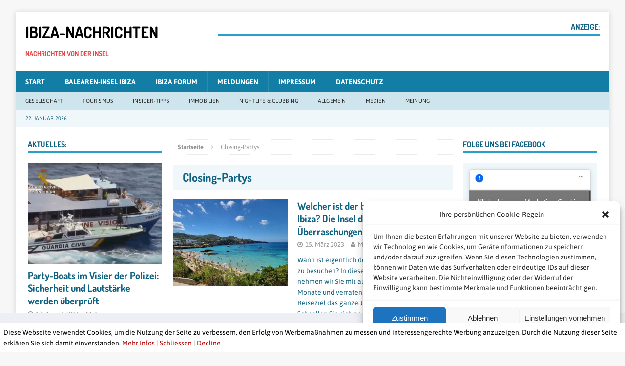

--- FILE ---
content_type: text/html; charset=UTF-8
request_url: https://www.ibiza-nachrichten.de/tag/closing-partys/
body_size: 27001
content:
<!DOCTYPE html>
<html class="no-js mh-two-sb" lang="de">
<head>
<meta charset="UTF-8">
<meta name="viewport" content="width=device-width, initial-scale=1.0">
<link rel="profile" href="http://gmpg.org/xfn/11" />
<link rel="pingback" href="https://www.ibiza-nachrichten.de/xmlrpc.php" />
<meta name='robots' content='index, follow, max-image-preview:large, max-snippet:-1, max-video-preview:-1' />
        <script type="text/javascript">
            var ecw = document.cookie.replace(/(?:(?:^|.*;\s*)easy-cookie-law\s*\=\s*([^;]*).*$)|^.*$/, "$1");
            function ecl_set_cookie(typ) {
                if(!typ) type = 'visited';
                var d = new Date();
                d.setTime(d.getTime() + (30*24*60*60*1000));
                var expires = "expires="+ d.toUTCString();
                document.cookie = "easy-cookie-law" + "=" + typ + ";" + expires + ";path=/";
            }
            function ecl_is_cookie_accepted(){
                if(ecw == 'visited') return true;
            }
            function ecl_is_cookie_declined(){
                if(ecw == 'declined') return true;
            }
            if(ecl_is_cookie_accepted()) {
                var ecl_scripts = document.createElement('script');
                ecl_scripts.innerHTML = "";
                document.head.appendChild(ecl_scripts);
            }
        </script>
        
	<!-- This site is optimized with the Yoast SEO plugin v26.8 - https://yoast.com/product/yoast-seo-wordpress/ -->
	<title>Closing-Partys Archives - IBIZA-NACHRICHTEN</title>
	<link rel="canonical" href="https://www.ibiza-nachrichten.de/tag/closing-partys/" />
	<meta property="og:locale" content="de_DE" />
	<meta property="og:type" content="article" />
	<meta property="og:title" content="Closing-Partys Archives - IBIZA-NACHRICHTEN" />
	<meta property="og:url" content="https://www.ibiza-nachrichten.de/tag/closing-partys/" />
	<meta property="og:site_name" content="IBIZA-NACHRICHTEN" />
	<script type="application/ld+json" class="yoast-schema-graph">{"@context":"https://schema.org","@graph":[{"@type":"CollectionPage","@id":"https://www.ibiza-nachrichten.de/tag/closing-partys/","url":"https://www.ibiza-nachrichten.de/tag/closing-partys/","name":"Closing-Partys Archives - IBIZA-NACHRICHTEN","isPartOf":{"@id":"https://www.ibiza-nachrichten.de/#website"},"primaryImageOfPage":{"@id":"https://www.ibiza-nachrichten.de/tag/closing-partys/#primaryimage"},"image":{"@id":"https://www.ibiza-nachrichten.de/tag/closing-partys/#primaryimage"},"thumbnailUrl":"https://www.ibiza-nachrichten.de/wp-content/uploads/2023/03/Cala_Tarida_Ibiza_Markus-Burgdorf.jpg","breadcrumb":{"@id":"https://www.ibiza-nachrichten.de/tag/closing-partys/#breadcrumb"},"inLanguage":"de"},{"@type":"ImageObject","inLanguage":"de","@id":"https://www.ibiza-nachrichten.de/tag/closing-partys/#primaryimage","url":"https://www.ibiza-nachrichten.de/wp-content/uploads/2023/03/Cala_Tarida_Ibiza_Markus-Burgdorf.jpg","contentUrl":"https://www.ibiza-nachrichten.de/wp-content/uploads/2023/03/Cala_Tarida_Ibiza_Markus-Burgdorf.jpg","width":1000,"height":661,"caption":"Eine Reise nach Ibiza lohnt sich in jedem Monat. Wir erklären, welcher Monat sich für eine Reise nach Ibiza besonders lohnt. (Foto: Markus Burgdorf)"},{"@type":"BreadcrumbList","@id":"https://www.ibiza-nachrichten.de/tag/closing-partys/#breadcrumb","itemListElement":[{"@type":"ListItem","position":1,"name":"Startseite","item":"https://www.ibiza-nachrichten.de/"},{"@type":"ListItem","position":2,"name":"Closing-Partys"}]},{"@type":"WebSite","@id":"https://www.ibiza-nachrichten.de/#website","url":"https://www.ibiza-nachrichten.de/","name":"IBIZA-NACHRICHTEN","description":"Nachrichten von der Insel","publisher":{"@id":"https://www.ibiza-nachrichten.de/#organization"},"potentialAction":[{"@type":"SearchAction","target":{"@type":"EntryPoint","urlTemplate":"https://www.ibiza-nachrichten.de/?s={search_term_string}"},"query-input":{"@type":"PropertyValueSpecification","valueRequired":true,"valueName":"search_term_string"}}],"inLanguage":"de"},{"@type":"Organization","@id":"https://www.ibiza-nachrichten.de/#organization","name":"IBIZA-NACHRICHTEN","url":"https://www.ibiza-nachrichten.de/","logo":{"@type":"ImageObject","inLanguage":"de","@id":"https://www.ibiza-nachrichten.de/#/schema/logo/image/","url":"https://www.ibiza-nachrichten.de/wp-content/uploads/2014/07/avandy-Logo_300pixi.jpg","contentUrl":"https://www.ibiza-nachrichten.de/wp-content/uploads/2014/07/avandy-Logo_300pixi.jpg","width":300,"height":107,"caption":"IBIZA-NACHRICHTEN"},"image":{"@id":"https://www.ibiza-nachrichten.de/#/schema/logo/image/"}}]}</script>
	<!-- / Yoast SEO plugin. -->


<link rel='dns-prefetch' href='//www.ibiza-nachrichten.de' />
<link rel='dns-prefetch' href='//stats.wp.com' />

<link rel='dns-prefetch' href='//jetpack.wordpress.com' />
<link rel='dns-prefetch' href='//s0.wp.com' />
<link rel='dns-prefetch' href='//public-api.wordpress.com' />
<link rel='dns-prefetch' href='//0.gravatar.com' />
<link rel='dns-prefetch' href='//1.gravatar.com' />
<link rel='dns-prefetch' href='//2.gravatar.com' />
<link rel='dns-prefetch' href='//www.googletagmanager.com' />
<link rel='dns-prefetch' href='//pagead2.googlesyndication.com' />
<link rel="alternate" type="application/rss+xml" title="IBIZA-NACHRICHTEN &raquo; Feed" href="https://www.ibiza-nachrichten.de/feed/" />
<link rel="alternate" type="application/rss+xml" title="IBIZA-NACHRICHTEN &raquo; Kommentar-Feed" href="https://www.ibiza-nachrichten.de/comments/feed/" />
<link rel="alternate" type="application/rss+xml" title="IBIZA-NACHRICHTEN &raquo; Closing-Partys Schlagwort-Feed" href="https://www.ibiza-nachrichten.de/tag/closing-partys/feed/" />
<style id='wp-img-auto-sizes-contain-inline-css' type='text/css'>
img:is([sizes=auto i],[sizes^="auto," i]){contain-intrinsic-size:3000px 1500px}
/*# sourceURL=wp-img-auto-sizes-contain-inline-css */
</style>
<style id='wp-emoji-styles-inline-css' type='text/css'>

	img.wp-smiley, img.emoji {
		display: inline !important;
		border: none !important;
		box-shadow: none !important;
		height: 1em !important;
		width: 1em !important;
		margin: 0 0.07em !important;
		vertical-align: -0.1em !important;
		background: none !important;
		padding: 0 !important;
	}
/*# sourceURL=wp-emoji-styles-inline-css */
</style>
<style id='wp-block-library-inline-css' type='text/css'>
:root{--wp-block-synced-color:#7a00df;--wp-block-synced-color--rgb:122,0,223;--wp-bound-block-color:var(--wp-block-synced-color);--wp-editor-canvas-background:#ddd;--wp-admin-theme-color:#007cba;--wp-admin-theme-color--rgb:0,124,186;--wp-admin-theme-color-darker-10:#006ba1;--wp-admin-theme-color-darker-10--rgb:0,107,160.5;--wp-admin-theme-color-darker-20:#005a87;--wp-admin-theme-color-darker-20--rgb:0,90,135;--wp-admin-border-width-focus:2px}@media (min-resolution:192dpi){:root{--wp-admin-border-width-focus:1.5px}}.wp-element-button{cursor:pointer}:root .has-very-light-gray-background-color{background-color:#eee}:root .has-very-dark-gray-background-color{background-color:#313131}:root .has-very-light-gray-color{color:#eee}:root .has-very-dark-gray-color{color:#313131}:root .has-vivid-green-cyan-to-vivid-cyan-blue-gradient-background{background:linear-gradient(135deg,#00d084,#0693e3)}:root .has-purple-crush-gradient-background{background:linear-gradient(135deg,#34e2e4,#4721fb 50%,#ab1dfe)}:root .has-hazy-dawn-gradient-background{background:linear-gradient(135deg,#faaca8,#dad0ec)}:root .has-subdued-olive-gradient-background{background:linear-gradient(135deg,#fafae1,#67a671)}:root .has-atomic-cream-gradient-background{background:linear-gradient(135deg,#fdd79a,#004a59)}:root .has-nightshade-gradient-background{background:linear-gradient(135deg,#330968,#31cdcf)}:root .has-midnight-gradient-background{background:linear-gradient(135deg,#020381,#2874fc)}:root{--wp--preset--font-size--normal:16px;--wp--preset--font-size--huge:42px}.has-regular-font-size{font-size:1em}.has-larger-font-size{font-size:2.625em}.has-normal-font-size{font-size:var(--wp--preset--font-size--normal)}.has-huge-font-size{font-size:var(--wp--preset--font-size--huge)}.has-text-align-center{text-align:center}.has-text-align-left{text-align:left}.has-text-align-right{text-align:right}.has-fit-text{white-space:nowrap!important}#end-resizable-editor-section{display:none}.aligncenter{clear:both}.items-justified-left{justify-content:flex-start}.items-justified-center{justify-content:center}.items-justified-right{justify-content:flex-end}.items-justified-space-between{justify-content:space-between}.screen-reader-text{border:0;clip-path:inset(50%);height:1px;margin:-1px;overflow:hidden;padding:0;position:absolute;width:1px;word-wrap:normal!important}.screen-reader-text:focus{background-color:#ddd;clip-path:none;color:#444;display:block;font-size:1em;height:auto;left:5px;line-height:normal;padding:15px 23px 14px;text-decoration:none;top:5px;width:auto;z-index:100000}html :where(.has-border-color){border-style:solid}html :where([style*=border-top-color]){border-top-style:solid}html :where([style*=border-right-color]){border-right-style:solid}html :where([style*=border-bottom-color]){border-bottom-style:solid}html :where([style*=border-left-color]){border-left-style:solid}html :where([style*=border-width]){border-style:solid}html :where([style*=border-top-width]){border-top-style:solid}html :where([style*=border-right-width]){border-right-style:solid}html :where([style*=border-bottom-width]){border-bottom-style:solid}html :where([style*=border-left-width]){border-left-style:solid}html :where(img[class*=wp-image-]){height:auto;max-width:100%}:where(figure){margin:0 0 1em}html :where(.is-position-sticky){--wp-admin--admin-bar--position-offset:var(--wp-admin--admin-bar--height,0px)}@media screen and (max-width:600px){html :where(.is-position-sticky){--wp-admin--admin-bar--position-offset:0px}}

/*# sourceURL=wp-block-library-inline-css */
</style><style id='global-styles-inline-css' type='text/css'>
:root{--wp--preset--aspect-ratio--square: 1;--wp--preset--aspect-ratio--4-3: 4/3;--wp--preset--aspect-ratio--3-4: 3/4;--wp--preset--aspect-ratio--3-2: 3/2;--wp--preset--aspect-ratio--2-3: 2/3;--wp--preset--aspect-ratio--16-9: 16/9;--wp--preset--aspect-ratio--9-16: 9/16;--wp--preset--color--black: #000000;--wp--preset--color--cyan-bluish-gray: #abb8c3;--wp--preset--color--white: #ffffff;--wp--preset--color--pale-pink: #f78da7;--wp--preset--color--vivid-red: #cf2e2e;--wp--preset--color--luminous-vivid-orange: #ff6900;--wp--preset--color--luminous-vivid-amber: #fcb900;--wp--preset--color--light-green-cyan: #7bdcb5;--wp--preset--color--vivid-green-cyan: #00d084;--wp--preset--color--pale-cyan-blue: #8ed1fc;--wp--preset--color--vivid-cyan-blue: #0693e3;--wp--preset--color--vivid-purple: #9b51e0;--wp--preset--gradient--vivid-cyan-blue-to-vivid-purple: linear-gradient(135deg,rgb(6,147,227) 0%,rgb(155,81,224) 100%);--wp--preset--gradient--light-green-cyan-to-vivid-green-cyan: linear-gradient(135deg,rgb(122,220,180) 0%,rgb(0,208,130) 100%);--wp--preset--gradient--luminous-vivid-amber-to-luminous-vivid-orange: linear-gradient(135deg,rgb(252,185,0) 0%,rgb(255,105,0) 100%);--wp--preset--gradient--luminous-vivid-orange-to-vivid-red: linear-gradient(135deg,rgb(255,105,0) 0%,rgb(207,46,46) 100%);--wp--preset--gradient--very-light-gray-to-cyan-bluish-gray: linear-gradient(135deg,rgb(238,238,238) 0%,rgb(169,184,195) 100%);--wp--preset--gradient--cool-to-warm-spectrum: linear-gradient(135deg,rgb(74,234,220) 0%,rgb(151,120,209) 20%,rgb(207,42,186) 40%,rgb(238,44,130) 60%,rgb(251,105,98) 80%,rgb(254,248,76) 100%);--wp--preset--gradient--blush-light-purple: linear-gradient(135deg,rgb(255,206,236) 0%,rgb(152,150,240) 100%);--wp--preset--gradient--blush-bordeaux: linear-gradient(135deg,rgb(254,205,165) 0%,rgb(254,45,45) 50%,rgb(107,0,62) 100%);--wp--preset--gradient--luminous-dusk: linear-gradient(135deg,rgb(255,203,112) 0%,rgb(199,81,192) 50%,rgb(65,88,208) 100%);--wp--preset--gradient--pale-ocean: linear-gradient(135deg,rgb(255,245,203) 0%,rgb(182,227,212) 50%,rgb(51,167,181) 100%);--wp--preset--gradient--electric-grass: linear-gradient(135deg,rgb(202,248,128) 0%,rgb(113,206,126) 100%);--wp--preset--gradient--midnight: linear-gradient(135deg,rgb(2,3,129) 0%,rgb(40,116,252) 100%);--wp--preset--font-size--small: 13px;--wp--preset--font-size--medium: 20px;--wp--preset--font-size--large: 36px;--wp--preset--font-size--x-large: 42px;--wp--preset--spacing--20: 0.44rem;--wp--preset--spacing--30: 0.67rem;--wp--preset--spacing--40: 1rem;--wp--preset--spacing--50: 1.5rem;--wp--preset--spacing--60: 2.25rem;--wp--preset--spacing--70: 3.38rem;--wp--preset--spacing--80: 5.06rem;--wp--preset--shadow--natural: 6px 6px 9px rgba(0, 0, 0, 0.2);--wp--preset--shadow--deep: 12px 12px 50px rgba(0, 0, 0, 0.4);--wp--preset--shadow--sharp: 6px 6px 0px rgba(0, 0, 0, 0.2);--wp--preset--shadow--outlined: 6px 6px 0px -3px rgb(255, 255, 255), 6px 6px rgb(0, 0, 0);--wp--preset--shadow--crisp: 6px 6px 0px rgb(0, 0, 0);}:where(.is-layout-flex){gap: 0.5em;}:where(.is-layout-grid){gap: 0.5em;}body .is-layout-flex{display: flex;}.is-layout-flex{flex-wrap: wrap;align-items: center;}.is-layout-flex > :is(*, div){margin: 0;}body .is-layout-grid{display: grid;}.is-layout-grid > :is(*, div){margin: 0;}:where(.wp-block-columns.is-layout-flex){gap: 2em;}:where(.wp-block-columns.is-layout-grid){gap: 2em;}:where(.wp-block-post-template.is-layout-flex){gap: 1.25em;}:where(.wp-block-post-template.is-layout-grid){gap: 1.25em;}.has-black-color{color: var(--wp--preset--color--black) !important;}.has-cyan-bluish-gray-color{color: var(--wp--preset--color--cyan-bluish-gray) !important;}.has-white-color{color: var(--wp--preset--color--white) !important;}.has-pale-pink-color{color: var(--wp--preset--color--pale-pink) !important;}.has-vivid-red-color{color: var(--wp--preset--color--vivid-red) !important;}.has-luminous-vivid-orange-color{color: var(--wp--preset--color--luminous-vivid-orange) !important;}.has-luminous-vivid-amber-color{color: var(--wp--preset--color--luminous-vivid-amber) !important;}.has-light-green-cyan-color{color: var(--wp--preset--color--light-green-cyan) !important;}.has-vivid-green-cyan-color{color: var(--wp--preset--color--vivid-green-cyan) !important;}.has-pale-cyan-blue-color{color: var(--wp--preset--color--pale-cyan-blue) !important;}.has-vivid-cyan-blue-color{color: var(--wp--preset--color--vivid-cyan-blue) !important;}.has-vivid-purple-color{color: var(--wp--preset--color--vivid-purple) !important;}.has-black-background-color{background-color: var(--wp--preset--color--black) !important;}.has-cyan-bluish-gray-background-color{background-color: var(--wp--preset--color--cyan-bluish-gray) !important;}.has-white-background-color{background-color: var(--wp--preset--color--white) !important;}.has-pale-pink-background-color{background-color: var(--wp--preset--color--pale-pink) !important;}.has-vivid-red-background-color{background-color: var(--wp--preset--color--vivid-red) !important;}.has-luminous-vivid-orange-background-color{background-color: var(--wp--preset--color--luminous-vivid-orange) !important;}.has-luminous-vivid-amber-background-color{background-color: var(--wp--preset--color--luminous-vivid-amber) !important;}.has-light-green-cyan-background-color{background-color: var(--wp--preset--color--light-green-cyan) !important;}.has-vivid-green-cyan-background-color{background-color: var(--wp--preset--color--vivid-green-cyan) !important;}.has-pale-cyan-blue-background-color{background-color: var(--wp--preset--color--pale-cyan-blue) !important;}.has-vivid-cyan-blue-background-color{background-color: var(--wp--preset--color--vivid-cyan-blue) !important;}.has-vivid-purple-background-color{background-color: var(--wp--preset--color--vivid-purple) !important;}.has-black-border-color{border-color: var(--wp--preset--color--black) !important;}.has-cyan-bluish-gray-border-color{border-color: var(--wp--preset--color--cyan-bluish-gray) !important;}.has-white-border-color{border-color: var(--wp--preset--color--white) !important;}.has-pale-pink-border-color{border-color: var(--wp--preset--color--pale-pink) !important;}.has-vivid-red-border-color{border-color: var(--wp--preset--color--vivid-red) !important;}.has-luminous-vivid-orange-border-color{border-color: var(--wp--preset--color--luminous-vivid-orange) !important;}.has-luminous-vivid-amber-border-color{border-color: var(--wp--preset--color--luminous-vivid-amber) !important;}.has-light-green-cyan-border-color{border-color: var(--wp--preset--color--light-green-cyan) !important;}.has-vivid-green-cyan-border-color{border-color: var(--wp--preset--color--vivid-green-cyan) !important;}.has-pale-cyan-blue-border-color{border-color: var(--wp--preset--color--pale-cyan-blue) !important;}.has-vivid-cyan-blue-border-color{border-color: var(--wp--preset--color--vivid-cyan-blue) !important;}.has-vivid-purple-border-color{border-color: var(--wp--preset--color--vivid-purple) !important;}.has-vivid-cyan-blue-to-vivid-purple-gradient-background{background: var(--wp--preset--gradient--vivid-cyan-blue-to-vivid-purple) !important;}.has-light-green-cyan-to-vivid-green-cyan-gradient-background{background: var(--wp--preset--gradient--light-green-cyan-to-vivid-green-cyan) !important;}.has-luminous-vivid-amber-to-luminous-vivid-orange-gradient-background{background: var(--wp--preset--gradient--luminous-vivid-amber-to-luminous-vivid-orange) !important;}.has-luminous-vivid-orange-to-vivid-red-gradient-background{background: var(--wp--preset--gradient--luminous-vivid-orange-to-vivid-red) !important;}.has-very-light-gray-to-cyan-bluish-gray-gradient-background{background: var(--wp--preset--gradient--very-light-gray-to-cyan-bluish-gray) !important;}.has-cool-to-warm-spectrum-gradient-background{background: var(--wp--preset--gradient--cool-to-warm-spectrum) !important;}.has-blush-light-purple-gradient-background{background: var(--wp--preset--gradient--blush-light-purple) !important;}.has-blush-bordeaux-gradient-background{background: var(--wp--preset--gradient--blush-bordeaux) !important;}.has-luminous-dusk-gradient-background{background: var(--wp--preset--gradient--luminous-dusk) !important;}.has-pale-ocean-gradient-background{background: var(--wp--preset--gradient--pale-ocean) !important;}.has-electric-grass-gradient-background{background: var(--wp--preset--gradient--electric-grass) !important;}.has-midnight-gradient-background{background: var(--wp--preset--gradient--midnight) !important;}.has-small-font-size{font-size: var(--wp--preset--font-size--small) !important;}.has-medium-font-size{font-size: var(--wp--preset--font-size--medium) !important;}.has-large-font-size{font-size: var(--wp--preset--font-size--large) !important;}.has-x-large-font-size{font-size: var(--wp--preset--font-size--x-large) !important;}
/*# sourceURL=global-styles-inline-css */
</style>

<style id='classic-theme-styles-inline-css' type='text/css'>
/*! This file is auto-generated */
.wp-block-button__link{color:#fff;background-color:#32373c;border-radius:9999px;box-shadow:none;text-decoration:none;padding:calc(.667em + 2px) calc(1.333em + 2px);font-size:1.125em}.wp-block-file__button{background:#32373c;color:#fff;text-decoration:none}
/*# sourceURL=/wp-includes/css/classic-themes.min.css */
</style>
<link rel='stylesheet' id='cmplz-general-css' href='https://www.ibiza-nachrichten.de/wp-content/plugins/complianz-gdpr/assets/css/cookieblocker.min.css?ver=6.5.2' type='text/css' media='all' />
<link rel='stylesheet' id='mh-magazine-css' href='https://www.ibiza-nachrichten.de/wp-content/themes/mh-magazine/style.css?ver=3.3.1' type='text/css' media='all' />
<link rel='stylesheet' id='mh-font-awesome-css' href='https://www.ibiza-nachrichten.de/wp-content/themes/mh-magazine/includes/font-awesome.min.css' type='text/css' media='all' />
<link rel='stylesheet' id='mh-google-fonts-css' href='//www.ibiza-nachrichten.de/wp-content/uploads/omgf/mh-google-fonts/mh-google-fonts.css?ver=1658951592' type='text/css' media='all' />
<link rel='stylesheet' id='cookieconsent-css' href='https://www.ibiza-nachrichten.de/wp-content/plugins/ga-germanized/assets/css/cookieconsent.css?ver=3.1.1' type='text/css' media='all' />
<script type="text/javascript" async src="https://www.ibiza-nachrichten.de/wp-content/plugins/burst-statistics/helpers/timeme/timeme.min.js?ver=1.4.4" id="burst-timeme-js"></script>
<script type="text/javascript" src="https://www.ibiza-nachrichten.de/wp-includes/js/dist/hooks.min.js?ver=dd5603f07f9220ed27f1" id="wp-hooks-js"></script>
<script type="text/javascript" src="https://www.ibiza-nachrichten.de/wp-includes/js/dist/i18n.min.js?ver=c26c3dc7bed366793375" id="wp-i18n-js"></script>
<script type="text/javascript" id="wp-i18n-js-after">
/* <![CDATA[ */
wp.i18n.setLocaleData( { 'text direction\u0004ltr': [ 'ltr' ] } );
//# sourceURL=wp-i18n-js-after
/* ]]> */
</script>
<script type="text/javascript" src="https://www.ibiza-nachrichten.de/wp-includes/js/dist/url.min.js?ver=9e178c9516d1222dc834" id="wp-url-js"></script>
<script type="text/javascript" id="wp-api-fetch-js-translations">
/* <![CDATA[ */
( function( domain, translations ) {
	var localeData = translations.locale_data[ domain ] || translations.locale_data.messages;
	localeData[""].domain = domain;
	wp.i18n.setLocaleData( localeData, domain );
} )( "default", {"translation-revision-date":"2026-01-20 17:38:03+0000","generator":"GlotPress\/4.0.3","domain":"messages","locale_data":{"messages":{"":{"domain":"messages","plural-forms":"nplurals=2; plural=n != 1;","lang":"de"},"Could not get a valid response from the server.":["Es konnte keine g\u00fcltige Antwort vom Server abgerufen werden."],"Unable to connect. Please check your Internet connection.":["Die Verbindung konnte nicht hergestellt werden. Bitte \u00fcberpr\u00fcfe deine Internetverbindung."],"Media upload failed. If this is a photo or a large image, please scale it down and try again.":["Das Hochladen der Mediendatei ist fehlgeschlagen. Wenn es sich um ein Foto oder ein gro\u00dfes Bild handelt, verkleinere es bitte und versuche es erneut."],"The response is not a valid JSON response.":["Die Antwort ist keine g\u00fcltige JSON-Antwort."]}},"comment":{"reference":"wp-includes\/js\/dist\/api-fetch.js"}} );
//# sourceURL=wp-api-fetch-js-translations
/* ]]> */
</script>
<script type="text/javascript" src="https://www.ibiza-nachrichten.de/wp-includes/js/dist/api-fetch.min.js?ver=3a4d9af2b423048b0dee" id="wp-api-fetch-js"></script>
<script type="text/javascript" id="wp-api-fetch-js-after">
/* <![CDATA[ */
wp.apiFetch.use( wp.apiFetch.createRootURLMiddleware( "https://www.ibiza-nachrichten.de/wp-json/" ) );
wp.apiFetch.nonceMiddleware = wp.apiFetch.createNonceMiddleware( "21b26ea22c" );
wp.apiFetch.use( wp.apiFetch.nonceMiddleware );
wp.apiFetch.use( wp.apiFetch.mediaUploadMiddleware );
wp.apiFetch.nonceEndpoint = "https://www.ibiza-nachrichten.de/wp-admin/admin-ajax.php?action=rest-nonce";
//# sourceURL=wp-api-fetch-js-after
/* ]]> */
</script>
<script type="text/javascript" id="burst-js-extra">
/* <![CDATA[ */
var burst = {"url":"https://www.ibiza-nachrichten.de/wp-json/","page_id":"403","cookie_retention_days":"30","beacon_url":"https://www.ibiza-nachrichten.de/burst-statistics-endpoint.php","options":{"beacon_enabled":1,"enable_cookieless_tracking":0,"enable_turbo_mode":0,"do_not_track":0},"goals":[],"goals_script_url":"https://www.ibiza-nachrichten.de/wp-content/plugins/burst-statistics//assets/js/build/burst-goals.js"};
//# sourceURL=burst-js-extra
/* ]]> */
</script>
<script type="text/javascript" async src="https://www.ibiza-nachrichten.de/wp-content/plugins/burst-statistics/assets/js/build/burst.min.js?ver=1.4.4" id="burst-js"></script>
<script type="text/javascript" src="https://www.ibiza-nachrichten.de/wp-includes/js/jquery/jquery.min.js?ver=3.7.1" id="jquery-core-js"></script>
<script type="text/javascript" src="https://www.ibiza-nachrichten.de/wp-includes/js/jquery/jquery-migrate.min.js?ver=3.4.1" id="jquery-migrate-js"></script>
<script type="text/javascript" src="https://www.ibiza-nachrichten.de/wp-content/themes/mh-magazine/js/scripts.js?ver=ffca296be153de6eaa317da0d0b12b15" id="mh-scripts-js"></script>
<link rel="https://api.w.org/" href="https://www.ibiza-nachrichten.de/wp-json/" /><link rel="alternate" title="JSON" type="application/json" href="https://www.ibiza-nachrichten.de/wp-json/wp/v2/tags/395" /><link rel="EditURI" type="application/rsd+xml" title="RSD" href="https://www.ibiza-nachrichten.de/xmlrpc.php?rsd" />

<meta name="generator" content="Site Kit by Google 1.170.0" />	<style>img#wpstats{display:none}</style>
		<style>.cmplz-hidden{display:none!important;}</style><script type="text/plain" data-service="google-analytics" data-category="statistics" async data-cmplz-src="https://www.googletagmanager.com/gtag/js?id=UA-36556414-6"></script><script>
				window.dataLayer = window.dataLayer || [];
				function gtag(){dataLayer.push(arguments);}
				gtag('js', new Date());gtag('config', 'UA-36556414-6', {"anonymize_ip":true,"allow_display_features":false,"link_attribution":false});</script><style type="text/css">
.mh-header-nav li:hover, .mh-header-nav ul li:hover > ul, .mh-main-nav-wrap, .mh-main-nav, .mh-main-nav ul li:hover > ul, .mh-extra-nav li:hover, .mh-extra-nav ul li:hover > ul, .mh-footer-nav li:hover, .mh-footer-nav ul li:hover > ul, .mh-social-nav li a:hover, .entry-tags li, .mh-slider-caption, .mh-widget-col-1 .mh-slider-caption, .mh-widget-col-1 .mh-posts-lineup-caption, .mh-carousel-layout1, .mh-spotlight-widget, .mh-social-widget li a, .mh-author-bio-widget, .mh-footer-widget .mh-tab-comment-excerpt, .mh-nip-item:hover .mh-nip-overlay, .mh-widget .tagcloud a, .mh-footer-widget .tagcloud a, .mh-footer, .mh-copyright-wrap, input[type=submit]:hover, #respond #cancel-comment-reply-link:hover, #infinite-handle span:hover { background: #127ea5; }
.mh-extra-nav-bg { background: rgba(18, 126, 165, 0.2); }
.mh-slider-caption, .mh-posts-stacked-title, .mh-posts-lineup-caption { background: #127ea5; background: rgba(18, 126, 165, 0.8); }
@media screen and (max-width: 900px) { #mh-mobile .mh-slider-caption, #mh-mobile .mh-posts-lineup-caption { background: rgba(18, 126, 165, 1); } }
.slicknav_menu, .slicknav_nav ul, #mh-mobile .mh-footer-widget .mh-posts-stacked-overlay { border-color: #127ea5; }
.mh-copyright, .mh-copyright a { color: #fff; }
.mh-widget-layout4 .mh-widget-title { background: #299fca; background: rgba(41, 159, 202, 0.6); }
.mh-preheader, .mh-wide-layout .mh-subheader, .mh-ticker-title, .mh-main-nav li:hover, .mh-footer-nav, .slicknav_menu, .slicknav_btn, .slicknav_nav .slicknav_item:hover, .slicknav_nav a:hover, .mh-back-to-top, .mh-subheading, .entry-tags .fa, .entry-tags li:hover, .mh-widget-layout2 .mh-widget-title, .mh-widget-layout4 .mh-widget-title-inner, .mh-widget-layout4 .mh-footer-widget-title, #mh-mobile .flex-control-paging li a.flex-active, .mh-image-caption, .mh-carousel-layout1 .mh-carousel-caption, .mh-tab-button.active, .mh-tab-button.active:hover, .mh-footer-widget .mh-tab-button.active, .mh-social-widget li:hover a, .mh-footer-widget .mh-social-widget li a, .mh-footer-widget .mh-author-bio-widget, .tagcloud a:hover, .mh-widget .tagcloud a:hover, .mh-footer-widget .tagcloud a:hover, .mh-posts-stacked-meta, .page-numbers:hover, .mh-loop-pagination .current, .mh-comments-pagination .current, .pagelink, a:hover .pagelink, input[type=submit], #respond #cancel-comment-reply-link, #infinite-handle span { background: #299fca; }
blockquote, .mh-category-desc, .mh-widget-layout1 .mh-widget-title, .mh-widget-layout3 .mh-widget-title, #mh-mobile .mh-slider-caption, .mh-carousel-layout1, .mh-spotlight-widget, .mh-author-bio-widget, .mh-author-bio-title, .mh-author-bio-image-frame, .mh-video-widget, .mh-tab-buttons, .bypostauthor .mh-comment-meta, textarea:hover, input[type=text]:hover, input[type=email]:hover, input[type=tel]:hover, input[type=url]:hover { border-color: #299fca; }
.mh-dropcap, .mh-carousel-layout1 .flex-direction-nav a, .mh-carousel-layout2 .mh-carousel-caption, .mh-posts-digest-small-category, .mh-posts-lineup-more { color: #299fca; }
.mh-subheader, .mh-section-title, .page-title, .mh-category-desc, .mh-author-box, .mh-post-nav-wrap, .mh-share-buttons, .page-numbers, a .pagelink, #respond, .mh-comment-list .depth-1, .mh-widget-layout3 .mh-widget-title, .mh-widget .search-form, .mh-tab-button, .mh-tab-content, .mh-nip-widget, .mh-magazine-facebook-page-widget, .mh-social-widget, .mh-posts-horizontal-widget, .mh-ad-spot, .wpcf7-form, #wp-calendar caption, th, pre, code, blockquote { background: #f0f7fa; }
.mh-tab-post-item, th { border-color: rgba(255, 255, 255, 0.3); }
.mh-comment-list .depth-2 { background: rgba(255, 255, 255, 0.3); }
.mh-comment-list .depth-3 { background: rgba(255, 255, 255, 0.4); }
.mh-comment-list .depth-4, .mh-tab-comment-excerpt { background: rgba(255, 255, 255, 0.6); }
.mh-comment-list .depth-5 { background: rgba(255, 255, 255, 0.8); }
body, a, .post .entry-title, .entry-content h1, .entry-content h2, .entry-content h3, .entry-content h4, .entry-content h5, .entry-content h6, .wp-caption-text, .mh-widget-layout1 .mh-widget-title, .mh-slider-layout4 .mh-slider-caption, .mh-slider-layout4 .mh-slider-caption a, .mh-slider-layout4 .mh-slider-caption a:hover { color: #0f6281; }
.mh-header-nav-bottom li a, .mh-social-nav-bottom .fa-mh-social, .mh-boxed-layout .mh-ticker-item-bottom a, .mh-header-date-bottom, .page .entry-title, .page-title, .mh-section-title, .mh-category-desc, .mh-author-box, .mh-author-box a, .mh-post-nav a, .page-numbers, a .pagelink, .mh-widget-layout3 .mh-widget-title, .mh-widget-layout3 .mh-widget-title a, .mh-tabbed-widget, .mh-tabbed-widget a, .mh-posts-horizontal-title a, .wpcf7-form, #respond, #respond a, #respond .comment-reply-title, .mh-comment-list, pre, code, blockquote, blockquote cite { color: #0f6281; }
.entry-content a, .mh-comment-content a { color: #3bb3de; }
a:hover, .entry-content a:hover, .mh-author-box a:hover, .mh-post-nav a:hover, .mh-comment-content a:hover, #respond a:hover, .mh-meta a:hover, .mh-breadcrumb a:hover, .mh-tabbed-widget a:hover { color: #3bb3de; }
</style>
<!--[if lt IE 9]>
<script src="https://www.ibiza-nachrichten.de/wp-content/themes/mh-magazine/js/css3-mediaqueries.js"></script>
<![endif]-->
<style type="text/css">
h1, h2, h3, h4, h5, h6, .mh-custom-posts-small-title { font-family: "Dosis", sans-serif; }
body { font-family: "Asap", sans-serif; }
</style>

<!-- Durch Site Kit hinzugefügte Google AdSense Metatags -->
<meta name="google-adsense-platform-account" content="ca-host-pub-2644536267352236">
<meta name="google-adsense-platform-domain" content="sitekit.withgoogle.com">
<!-- Beende durch Site Kit hinzugefügte Google AdSense Metatags -->

<!-- Von Site Kit hinzugefügtes Google-AdSense-Snippet -->
<script data-service="general" data-category="marketing" type="text/plain" async="async" data-cmplz-src="https://pagead2.googlesyndication.com/pagead/js/adsbygoogle.js?client=ca-pub-7961351055049209&amp;host=ca-host-pub-2644536267352236" crossorigin="anonymous"></script>

<!-- Ende des von Site Kit hinzugefügten Google-AdSense-Snippets -->
<link rel="icon" href="https://www.ibiza-nachrichten.de/wp-content/uploads/2015/01/cropped-DSCN0826-32x32.jpg" sizes="32x32" />
<link rel="icon" href="https://www.ibiza-nachrichten.de/wp-content/uploads/2015/01/cropped-DSCN0826-192x192.jpg" sizes="192x192" />
<link rel="apple-touch-icon" href="https://www.ibiza-nachrichten.de/wp-content/uploads/2015/01/cropped-DSCN0826-180x180.jpg" />
<meta name="msapplication-TileImage" content="https://www.ibiza-nachrichten.de/wp-content/uploads/2015/01/cropped-DSCN0826-270x270.jpg" />
</head>
<body data-cmplz=1 id="mh-mobile" class="archive tag tag-closing-partys tag-395 wp-theme-mh-magazine mh-boxed-layout mh-left-sb mh-loop-layout1 mh-widget-layout1">
<div class="mh-container mh-container-outer">
<div class="mh-header-mobile-nav clearfix"></div>
<header class="mh-header">
	<div class="mh-container mh-container-inner mh-row clearfix">
		<div class="mh-col-1-3 mh-custom-header">
<a href="https://www.ibiza-nachrichten.de/" title="IBIZA-NACHRICHTEN" rel="home">
<div class="mh-site-logo" role="banner">
<div class="mh-header-text">
<h2 class="mh-header-title">IBIZA-NACHRICHTEN</h2>
<h3 class="mh-header-tagline">Nachrichten von der Insel</h3>
</div>
</div>
</a>
</div>
<div class="mh-col-2-3 mh-header-widget-2">
<div id="text-6" class="mh-widget mh-header-2 widget_text"><h4 class="mh-widget-title"><span class="mh-widget-title-inner">Anzeige:</span></h4>			<div class="textwidget"><script type="text/plain" data-service="general" data-category="marketing" async data-cmplz-src="//pagead2.googlesyndication.com/pagead/js/adsbygoogle.js"></script>
<!-- Ibiza Nachrichten Header -->
<ins class="adsbygoogle"
     style="display:block"
     data-ad-client="ca-pub-7961351055049209"
     data-ad-slot="8502806379"
     data-ad-format="auto"></ins>
<script>
(adsbygoogle = window.adsbygoogle || []).push({});
</script></div>
		</div></div>
	</div>
	<div class="mh-main-nav-wrap">
		<nav class="mh-main-nav mh-container mh-container-inner clearfix">
			<div class="menu-hauptmenue-container"><ul id="menu-hauptmenue" class="menu"><li id="menu-item-117" class="menu-item menu-item-type-post_type menu-item-object-page menu-item-home menu-item-117"><a href="https://www.ibiza-nachrichten.de/">Start</a></li>
<li id="menu-item-90" class="menu-item menu-item-type-post_type menu-item-object-page menu-item-has-children menu-item-90"><a href="https://www.ibiza-nachrichten.de/balearen-insel-ibiza/">Balearen-Insel Ibiza</a>
<ul class="sub-menu">
	<li id="menu-item-141" class="menu-item menu-item-type-post_type menu-item-object-page menu-item-141"><a href="https://www.ibiza-nachrichten.de/balearen-insel-ibiza/ibiza-daten/">Ibiza Daten</a></li>
	<li id="menu-item-346" class="menu-item menu-item-type-post_type menu-item-object-page menu-item-346"><a href="https://www.ibiza-nachrichten.de/balearen-insel-ibiza/fragen-zu-ibiza/">Fragen zu Ibiza</a></li>
	<li id="menu-item-92" class="menu-item menu-item-type-post_type menu-item-object-page menu-item-92"><a href="https://www.ibiza-nachrichten.de/balearen-insel-ibiza/geschichte-von-ibiza/">Geschichte von Ibiza</a></li>
	<li id="menu-item-155" class="menu-item menu-item-type-post_type menu-item-object-page menu-item-155"><a href="https://www.ibiza-nachrichten.de/balearen-insel-ibiza/veranstaltungen/">Veranstaltungen auf Ibiza</a></li>
	<li id="menu-item-91" class="menu-item menu-item-type-post_type menu-item-object-page menu-item-91"><a href="https://www.ibiza-nachrichten.de/balearen-insel-ibiza/ibiza-clubs/">Die größten Clubs auf Ibiza</a></li>
</ul>
</li>
<li id="menu-item-94" class="menu-item menu-item-type-custom menu-item-object-custom menu-item-94"><a href="http://www.ibiza-forum.com">Ibiza Forum</a></li>
<li id="menu-item-120" class="menu-item menu-item-type-post_type menu-item-object-page current_page_parent menu-item-120"><a href="https://www.ibiza-nachrichten.de/meldungen/">Meldungen</a></li>
<li id="menu-item-93" class="menu-item menu-item-type-post_type menu-item-object-page menu-item-93"><a href="https://www.ibiza-nachrichten.de/impressum/">Impressum</a></li>
<li id="menu-item-362" class="menu-item menu-item-type-post_type menu-item-object-page menu-item-privacy-policy menu-item-362"><a rel="privacy-policy" href="https://www.ibiza-nachrichten.de/datenschutz/">Datenschutz</a></li>
</ul></div>		</nav>
	</div>
			<div class="mh-extra-nav-wrap">
			<div class="mh-extra-nav-bg">
				<nav class="mh-extra-nav mh-container mh-container-inner clearfix">
					<div class="menu-kategoriemenue-container"><ul id="menu-kategoriemenue" class="menu"><li id="menu-item-122" class="menu-item menu-item-type-taxonomy menu-item-object-category menu-item-122"><a href="https://www.ibiza-nachrichten.de/category/gesellschaft/">Gesellschaft</a></li>
<li id="menu-item-123" class="menu-item menu-item-type-taxonomy menu-item-object-category menu-item-123"><a href="https://www.ibiza-nachrichten.de/category/tourismus/">Tourismus</a></li>
<li id="menu-item-124" class="menu-item menu-item-type-taxonomy menu-item-object-category menu-item-124"><a href="https://www.ibiza-nachrichten.de/category/insider-tipps/">Insider-Tipps</a></li>
<li id="menu-item-125" class="menu-item menu-item-type-taxonomy menu-item-object-category menu-item-125"><a href="https://www.ibiza-nachrichten.de/category/immobilien/">Immobilien</a></li>
<li id="menu-item-126" class="menu-item menu-item-type-taxonomy menu-item-object-category menu-item-126"><a href="https://www.ibiza-nachrichten.de/category/nightlife-clubbing/">Nightlife &#038; Clubbing</a></li>
<li id="menu-item-127" class="menu-item menu-item-type-taxonomy menu-item-object-category menu-item-127"><a href="https://www.ibiza-nachrichten.de/category/allgemein/">Allgemein</a></li>
<li id="menu-item-128" class="menu-item menu-item-type-taxonomy menu-item-object-category menu-item-128"><a href="https://www.ibiza-nachrichten.de/category/medien/">Medien</a></li>
<li id="menu-item-195" class="menu-item menu-item-type-taxonomy menu-item-object-category menu-item-195"><a href="https://www.ibiza-nachrichten.de/category/meinung/">Meinung</a></li>
</ul></div>				</nav>
			</div>
		</div>
	</header>
	<div class="mh-subheader">
		<div class="mh-container mh-container-inner mh-row clearfix">
							<div class="mh-header-bar-content mh-header-bar-bottom-left mh-col-2-3 clearfix">
											<div class="mh-header-date mh-header-date-bottom">
							22. Januar 2026						</div>
									</div>
										<div class="mh-header-bar-content mh-header-bar-bottom-right mh-col-1-3 clearfix">
									</div>
					</div>
	</div>
<div class="mh-wrapper clearfix">
	<div class="mh-main clearfix">
		<div id="main-content" class="mh-loop mh-content"><nav class="mh-breadcrumb"><span itemscope itemtype="http://data-vocabulary.org/Breadcrumb"><a href="https://www.ibiza-nachrichten.de" itemprop="url"><span itemprop="title">Startseite</span></a></span><span class="mh-breadcrumb-delimiter"><i class="fa fa-angle-right"></i></span>Closing-Partys</nav>
<header class="page-header">
<h1 class="page-title">Closing-Partys</h1>
</header>
<article class="mh-loop-item clearfix post-403 post type-post status-publish format-standard has-post-thumbnail hentry category-allgemein tag-beste-reisezeit-fuer-ibiza tag-closing-partys tag-fruehjahrsurlaub tag-herbsturlaub tag-ibiza tag-ibiza-light-festival tag-ibiza-wine-festival tag-osterurlaub tag-reisemonate-ibiza tag-reisezeit-ibiza tag-sommerurlaub tag-wann-nach-ibiza">
	<div class="mh-loop-thumb">
		<a href="https://www.ibiza-nachrichten.de/2023/03/15/welcher-ist-der-beste-reisemonat-fuer-ibiza-die-insel-der-tausend-ueberraschungen-das-ganze-jahr-lang/"><img width="326" height="245" src="https://www.ibiza-nachrichten.de/wp-content/uploads/2023/03/Cala_Tarida_Ibiza_Markus-Burgdorf-326x245.jpg" class="attachment-mh-magazine-medium size-mh-magazine-medium wp-post-image" alt="Eine Reise nach Ibiza lohnt sich in jedem Monat. Wir erklären, welcher Monat sich für eine Reise nach Ibiza besonders lohnt. (Foto: Markus Burgdorf)" decoding="async" fetchpriority="high" srcset="https://www.ibiza-nachrichten.de/wp-content/uploads/2023/03/Cala_Tarida_Ibiza_Markus-Burgdorf-326x245.jpg 326w, https://www.ibiza-nachrichten.de/wp-content/uploads/2023/03/Cala_Tarida_Ibiza_Markus-Burgdorf-678x509.jpg 678w, https://www.ibiza-nachrichten.de/wp-content/uploads/2023/03/Cala_Tarida_Ibiza_Markus-Burgdorf-80x60.jpg 80w" sizes="(max-width: 326px) 100vw, 326px" />		</a>
	</div>
	<div class="mh-loop-content clearfix">
		<header class="mh-loop-header">
			<h3 class="entry-title mh-loop-title">
				<a href="https://www.ibiza-nachrichten.de/2023/03/15/welcher-ist-der-beste-reisemonat-fuer-ibiza-die-insel-der-tausend-ueberraschungen-das-ganze-jahr-lang/" rel="bookmark">
					Welcher ist der beste Reisemonat für Ibiza? Die Insel der tausend Überraschungen das ganze Jahr lang.				</a>
			</h3>
			<div class="mh-meta mh-loop-meta">
				<span class="mh-meta-date updated"><i class="fa fa-clock-o"></i>15. März 2023</span>
<span class="mh-meta-author author vcard"><i class="fa fa-user"></i><a class="fn" href="https://www.ibiza-nachrichten.de/author/redaktion/">Markus Burgdorf</a></span>
<span class="mh-meta-comments"><i class="fa fa-comment-o"></i><a class="mh-comment-count-link" href="https://www.ibiza-nachrichten.de/2023/03/15/welcher-ist-der-beste-reisemonat-fuer-ibiza-die-insel-der-tausend-ueberraschungen-das-ganze-jahr-lang/#mh-comments">0</a></span>
			</div>
		</header>
		<div class="mh-loop-excerpt">
			<div class="mh-excerpt"><p>Wann ist eigentlich der beste Zeitpunkt, um Ibiza zu besuchen? In diesem informativen Beitrag nehmen wir Sie mit auf eine Reise durch die Monate und verraten Ihnen, was Ibiza als Reiseziel  das ganze Jahr über zu bieten hat. Schnallen Sie sich an, und los geht&#8217;s! <a class="mh-excerpt-more" href="https://www.ibiza-nachrichten.de/2023/03/15/welcher-ist-der-beste-reisemonat-fuer-ibiza-die-insel-der-tausend-ueberraschungen-das-ganze-jahr-lang/" title="Welcher ist der beste Reisemonat für Ibiza? Die Insel der tausend Überraschungen das ganze Jahr lang.">[&#8230;]</a></p>
</div>		</div>
	</div>
</article>		</div>
			<aside class="mh-widget-col-1 mh-sidebar"><div id="mh_magazine_custom_posts-2" class="mh-widget mh_magazine_custom_posts"><h4 class="mh-widget-title"><span class="mh-widget-title-inner"><a href="https://www.ibiza-nachrichten.de/category/gesellschaft/" class="mh-widget-title-link">Aktuelles:</a></span></h4>			<ul class="mh-custom-posts-widget clearfix"> 						<li class="mh-custom-posts-item mh-custom-posts-large clearfix">
							<div class="mh-custom-posts-large-inner clearfix">
																	<div class="mh-custom-posts-thumb-xl">
										<a href="https://www.ibiza-nachrichten.de/2016/08/13/partyboote-im-visier-der-polizei/" title="Party-Boats im Visier der Polizei: Sicherheit und Lautstärke werden überprüft"><img width="326" height="245" src="https://www.ibiza-nachrichten.de/wp-content/uploads/2016/08/PartyBoatKontrolle-326x245.jpg" class="attachment-mh-magazine-medium size-mh-magazine-medium wp-post-image" alt="" decoding="async" loading="lazy" srcset="https://www.ibiza-nachrichten.de/wp-content/uploads/2016/08/PartyBoatKontrolle-326x245.jpg 326w, https://www.ibiza-nachrichten.de/wp-content/uploads/2016/08/PartyBoatKontrolle-678x509.jpg 678w, https://www.ibiza-nachrichten.de/wp-content/uploads/2016/08/PartyBoatKontrolle-80x60.jpg 80w" sizes="auto, (max-width: 326px) 100vw, 326px" />										</a>
																			</div>
																<div class="mh-custom-posts-content">
									<header class="mh-custom-posts-header">
										<h3 class="mh-custom-posts-xl-title">
											<a href="https://www.ibiza-nachrichten.de/2016/08/13/partyboote-im-visier-der-polizei/" title="Party-Boats im Visier der Polizei: Sicherheit und Lautstärke werden überprüft">
												Party-Boats im Visier der Polizei: Sicherheit und Lautstärke werden überprüft											</a>
										</h3>
										<div class="mh-meta mh-custom-posts-meta">
											<span class="mh-meta-date updated"><i class="fa fa-clock-o"></i>13. August 2016</span>
<span class="mh-meta-comments"><i class="fa fa-comment-o"></i><a class="mh-comment-count-link" href="https://www.ibiza-nachrichten.de/2016/08/13/partyboote-im-visier-der-polizei/#mh-comments">0</a></span>
										</div>
									</header>
									<div class="mh-excerpt"><p>In den letzten Wochen hat die Guardia Civil über 20 Kontrollen bei so genannten Party-Boats durchgeführt. Die Kontrollen sollen die Sicherheit der Gäste dieser schwimmenden Discotheken verbessern und gleichzeitig die Lärmbelästigung der schwimmenden Discotheken reduzieren.  <a class="mh-excerpt-more" href="https://www.ibiza-nachrichten.de/2016/08/13/partyboote-im-visier-der-polizei/" title="Party-Boats im Visier der Polizei: Sicherheit und Lautstärke werden überprüft">[&#8230;]</a></p>
</div>								</div>
							</div>
						</li>						<li class="mh-custom-posts-item mh-custom-posts-small clearfix">
															<div class="mh-custom-posts-thumb">
									<a href="https://www.ibiza-nachrichten.de/2016/08/11/mit-drei-dtm-stars-im-urlaub-auf-ibiza/" title="Mit drei DTM-Stars im Urlaub auf Ibiza"><img width="80" height="60" src="https://www.ibiza-nachrichten.de/wp-content/uploads/2016/08/image2_D314154-80x60.jpg" class="attachment-mh-magazine-small size-mh-magazine-small wp-post-image" alt="Daniel Juncadella, Maximilian Götz und Christian Vietoris vom Mercedes-AMG DTM Team hatten auch auf dem Wasser sichtlich Spaß... (Foto: Daimler)" decoding="async" loading="lazy" srcset="https://www.ibiza-nachrichten.de/wp-content/uploads/2016/08/image2_D314154-80x60.jpg 80w, https://www.ibiza-nachrichten.de/wp-content/uploads/2016/08/image2_D314154-678x509.jpg 678w, https://www.ibiza-nachrichten.de/wp-content/uploads/2016/08/image2_D314154-326x245.jpg 326w" sizes="auto, (max-width: 80px) 100vw, 80px" />									</a>
								</div>
														<header class="mh-custom-posts-header">
								<p class="mh-custom-posts-small-title">
									<a href="https://www.ibiza-nachrichten.de/2016/08/11/mit-drei-dtm-stars-im-urlaub-auf-ibiza/" title="Mit drei DTM-Stars im Urlaub auf Ibiza">
										Mit drei DTM-Stars im Urlaub auf Ibiza									</a>
								</p>
								<div class="mh-meta mh-custom-posts-meta">
									<span class="mh-meta-date updated"><i class="fa fa-clock-o"></i>11. August 2016</span>
<span class="mh-meta-comments"><i class="fa fa-comment-o"></i><a class="mh-comment-count-link" href="https://www.ibiza-nachrichten.de/2016/08/11/mit-drei-dtm-stars-im-urlaub-auf-ibiza/#mh-comments">0</a></span>
								</div>
							</header>
						</li>						<li class="mh-custom-posts-item mh-custom-posts-small clearfix">
															<div class="mh-custom-posts-thumb">
									<a href="https://www.ibiza-nachrichten.de/2016/08/08/polnischer-waffenhaendler-auf-ibiza-festgenommen/" title="Polnischer Waffenhändler auf Ibiza festgenommen"><img width="80" height="60" src="https://www.ibiza-nachrichten.de/wp-content/uploads/2016/08/Waffenhändler-80x60.jpg" class="attachment-mh-magazine-small size-mh-magazine-small wp-post-image" alt="Internationaler Waffenhändler auf Ibiza festgenommen (Foto: Screenshot Film Policia Nacional)" decoding="async" loading="lazy" srcset="https://www.ibiza-nachrichten.de/wp-content/uploads/2016/08/Waffenhändler-80x60.jpg 80w, https://www.ibiza-nachrichten.de/wp-content/uploads/2016/08/Waffenhändler-678x509.jpg 678w, https://www.ibiza-nachrichten.de/wp-content/uploads/2016/08/Waffenhändler-326x245.jpg 326w" sizes="auto, (max-width: 80px) 100vw, 80px" />									</a>
								</div>
														<header class="mh-custom-posts-header">
								<p class="mh-custom-posts-small-title">
									<a href="https://www.ibiza-nachrichten.de/2016/08/08/polnischer-waffenhaendler-auf-ibiza-festgenommen/" title="Polnischer Waffenhändler auf Ibiza festgenommen">
										Polnischer Waffenhändler auf Ibiza festgenommen									</a>
								</p>
								<div class="mh-meta mh-custom-posts-meta">
									<span class="mh-meta-date updated"><i class="fa fa-clock-o"></i>8. August 2016</span>
<span class="mh-meta-comments"><i class="fa fa-comment-o"></i><a class="mh-comment-count-link" href="https://www.ibiza-nachrichten.de/2016/08/08/polnischer-waffenhaendler-auf-ibiza-festgenommen/#mh-comments">0</a></span>
								</div>
							</header>
						</li>						<li class="mh-custom-posts-item mh-custom-posts-small clearfix">
															<div class="mh-custom-posts-thumb">
									<a href="https://www.ibiza-nachrichten.de/2016/08/08/toedliche-drogen-auf-ibiza-sichergestellt/" title="Warnung: Falsch dosierte, tödliche Ecstasy-Pillen auf Ibiza sichergestellt"><img width="80" height="60" src="https://www.ibiza-nachrichten.de/wp-content/uploads/2016/08/Ecstasy-Pillen-80x60.jpg" class="attachment-mh-magazine-small size-mh-magazine-small wp-post-image" alt="(Photo: DEA.gov)" decoding="async" loading="lazy" srcset="https://www.ibiza-nachrichten.de/wp-content/uploads/2016/08/Ecstasy-Pillen-80x60.jpg 80w, https://www.ibiza-nachrichten.de/wp-content/uploads/2016/08/Ecstasy-Pillen-326x245.jpg 326w" sizes="auto, (max-width: 80px) 100vw, 80px" />									</a>
								</div>
														<header class="mh-custom-posts-header">
								<p class="mh-custom-posts-small-title">
									<a href="https://www.ibiza-nachrichten.de/2016/08/08/toedliche-drogen-auf-ibiza-sichergestellt/" title="Warnung: Falsch dosierte, tödliche Ecstasy-Pillen auf Ibiza sichergestellt">
										Warnung: Falsch dosierte, tödliche Ecstasy-Pillen auf Ibiza sichergestellt									</a>
								</p>
								<div class="mh-meta mh-custom-posts-meta">
									<span class="mh-meta-date updated"><i class="fa fa-clock-o"></i>8. August 2016</span>
<span class="mh-meta-comments"><i class="fa fa-comment-o"></i><a class="mh-comment-count-link" href="https://www.ibiza-nachrichten.de/2016/08/08/toedliche-drogen-auf-ibiza-sichergestellt/#mh-comments">0</a></span>
								</div>
							</header>
						</li>						<li class="mh-custom-posts-item mh-custom-posts-small clearfix">
															<div class="mh-custom-posts-thumb">
									<a href="https://www.ibiza-nachrichten.de/2016/08/04/fuenf-festnahmen-auf-ibiza-polizei-zeigt-diebesgut-und-sucht-die-rechtmaessigen-eigentuemer/" title="Fünf Festnahmen auf Ibiza &#8211; Polizei zeigt Diebesgut und sucht die rechtmäßigen Eigentümer"><img width="80" height="60" src="https://www.ibiza-nachrichten.de/wp-content/uploads/2016/08/objetos-incautados-guardia-civil-4_g-80x60.jpg" class="attachment-mh-magazine-small size-mh-magazine-small wp-post-image" alt="Sichergestellte Gegenstände, für die die Eigentümer gesucht werden (Foto: Guardia Civil)" decoding="async" loading="lazy" srcset="https://www.ibiza-nachrichten.de/wp-content/uploads/2016/08/objetos-incautados-guardia-civil-4_g-80x60.jpg 80w, https://www.ibiza-nachrichten.de/wp-content/uploads/2016/08/objetos-incautados-guardia-civil-4_g-678x509.jpg 678w, https://www.ibiza-nachrichten.de/wp-content/uploads/2016/08/objetos-incautados-guardia-civil-4_g-326x245.jpg 326w" sizes="auto, (max-width: 80px) 100vw, 80px" />									</a>
								</div>
														<header class="mh-custom-posts-header">
								<p class="mh-custom-posts-small-title">
									<a href="https://www.ibiza-nachrichten.de/2016/08/04/fuenf-festnahmen-auf-ibiza-polizei-zeigt-diebesgut-und-sucht-die-rechtmaessigen-eigentuemer/" title="Fünf Festnahmen auf Ibiza &#8211; Polizei zeigt Diebesgut und sucht die rechtmäßigen Eigentümer">
										Fünf Festnahmen auf Ibiza &#8211; Polizei zeigt Diebesgut und sucht die rechtmäßigen Eigentümer									</a>
								</p>
								<div class="mh-meta mh-custom-posts-meta">
									<span class="mh-meta-date updated"><i class="fa fa-clock-o"></i>4. August 2016</span>
<span class="mh-meta-comments"><i class="fa fa-comment-o"></i><a class="mh-comment-count-link" href="https://www.ibiza-nachrichten.de/2016/08/04/fuenf-festnahmen-auf-ibiza-polizei-zeigt-diebesgut-und-sucht-die-rechtmaessigen-eigentuemer/#mh-comments">0</a></span>
								</div>
							</header>
						</li>			</ul></div><div id="search-2" class="mh-widget widget_search"><h4 class="mh-widget-title"><span class="mh-widget-title-inner">Suche:</span></h4><form role="search" method="get" class="search-form" action="https://www.ibiza-nachrichten.de/">
				<label>
					<span class="screen-reader-text">Suche nach:</span>
					<input type="search" class="search-field" placeholder="Suchen …" value="" name="s" />
				</label>
				<input type="submit" class="search-submit" value="Suchen" />
			</form></div><div id="mh_magazine_tabbed-2" class="mh-widget mh_magazine_tabbed"><h4 class="mh-widget-title"><span class="mh-widget-title-inner">Schnellübersicht</span></h4>			<div class="mh-tabbed-widget">
				<div class="mh-tab-buttons clearfix">
					<a class="mh-tab-button" href="#tab-mh_magazine_tabbed-2-1">
						<span><i class="fa fa-newspaper-o"></i></span>
					</a>
					<a class="mh-tab-button" href="#tab-mh_magazine_tabbed-2-2">
						<span><i class="fa fa-tags"></i></span>
					</a>
					<a class="mh-tab-button" href="#tab-mh_magazine_tabbed-2-3">
						<span><i class="fa fa-comments-o"></i></span>
					</a>
				</div>
				<div id="tab-mh_magazine_tabbed-2-1" class="mh-tab-content mh-tab-posts"><ul class="mh-tab-content-posts">
								<li class="mh-tab-post-item">
									<a href="https://www.ibiza-nachrichten.de/2023/07/20/10-aktivitaeten-die-man-als-ibiza-besucher-lieber-lassen-sollte/">
										10 Aktivitäten, die man als Ibiza-Besucher lieber lassen sollte									</a>
								</li>								<li class="mh-tab-post-item">
									<a href="https://www.ibiza-nachrichten.de/2023/03/30/10-sehenswuerdigkeiten-die-sie-beim-ihrem-besuch-auf-ibiza-nicht-verpassen-sollten/">
										10 Sehenswürdigkeiten, die Sie beim Ihrem Besuch auf Ibiza nicht verpassen sollten									</a>
								</li>								<li class="mh-tab-post-item">
									<a href="https://www.ibiza-nachrichten.de/2023/03/15/welcher-ist-der-beste-reisemonat-fuer-ibiza-die-insel-der-tausend-ueberraschungen-das-ganze-jahr-lang/">
										Welcher ist der beste Reisemonat für Ibiza? Die Insel der tausend Überraschungen das ganze Jahr lang.									</a>
								</li>								<li class="mh-tab-post-item">
									<a href="https://www.ibiza-nachrichten.de/2023/03/02/mallorca-oder-ibiza-reisezielvergleich/">
										Mallorca oder Ibiza &#8211; welche Baleareninsel ist als Reiseziel besser?									</a>
								</li>								<li class="mh-tab-post-item">
									<a href="https://www.ibiza-nachrichten.de/2019/02/13/so-startet-ibiza-in-die-saison-2019-die-wichtigsten-ibiza-opening-parties-auf-einen-blick/">
										So startet Ibiza in die Saison 2019: Die wichtigsten Ibiza Opening Parties auf einen Blick									</a>
								</li>								<li class="mh-tab-post-item">
									<a href="https://www.ibiza-nachrichten.de/2018/04/23/neue-karte-der-buslinien-auf-ibiza-veroeffentlicht/">
										Neue Karte der Buslinien auf Ibiza veröffentlicht: Gutes Tool zur Planung von Ausflügen und Club-Besuchen									</a>
								</li>								<li class="mh-tab-post-item">
									<a href="https://www.ibiza-nachrichten.de/2017/06/15/321/">
										Für Deine nächste Ibiza-Reise: Ibiza-Karte für Dein iPhone und iPad &#8211; nur heute kostenlos runterladen									</a>
								</li>								<li class="mh-tab-post-item">
									<a href="https://www.ibiza-nachrichten.de/2017/05/26/acht-straende-auf-ibiza-mit-blauer-flagge-fuer-gute-wasserqualitaet-ausgezeichnet/">
										Blaue Flagge dieses Jahr für acht Strände auf Ibiza vergeben									</a>
								</li>								<li class="mh-tab-post-item">
									<a href="https://www.ibiza-nachrichten.de/2017/05/03/306/">
										2020 soll in der Cala Xarraca auf 25 Hektar Land das Six Senses Ibiza eröffnet werden									</a>
								</li>								<li class="mh-tab-post-item">
									<a href="https://www.ibiza-nachrichten.de/2017/05/03/301/">
										Ushuaïa Ibiza Beach Hotel eröffnet die Saison 2017									</a>
								</li></ul>
				</div>
				<div id="tab-mh_magazine_tabbed-2-2" class="mh-tab-content mh-tab-cloud">
                	<div class="tagcloud mh-tab-content-cloud">
	                	<a href="https://www.ibiza-nachrichten.de/tag/amnesia/" class="tag-cloud-link tag-link-177 tag-link-position-1" style="font-size: 12px;">Amnesia</a>
<a href="https://www.ibiza-nachrichten.de/tag/balearen/" class="tag-cloud-link tag-link-13 tag-link-position-2" style="font-size: 12px;">Balearen</a>
<a href="https://www.ibiza-nachrichten.de/tag/cala-tarida/" class="tag-cloud-link tag-link-54 tag-link-position-3" style="font-size: 12px;">Cala Tarida</a>
<a href="https://www.ibiza-nachrichten.de/tag/david-guetta/" class="tag-cloud-link tag-link-64 tag-link-position-4" style="font-size: 12px;">David Guetta</a>
<a href="https://www.ibiza-nachrichten.de/tag/geheimtipps-ibiza/" class="tag-cloud-link tag-link-48 tag-link-position-5" style="font-size: 12px;">Geheimtipps Ibiza</a>
<a href="https://www.ibiza-nachrichten.de/tag/guardia-civil/" class="tag-cloud-link tag-link-181 tag-link-position-6" style="font-size: 12px;">Guardia Civil</a>
<a href="https://www.ibiza-nachrichten.de/tag/hardwell/" class="tag-cloud-link tag-link-69 tag-link-position-7" style="font-size: 12px;">Hardwell</a>
<a href="https://www.ibiza-nachrichten.de/tag/ibiza/" class="tag-cloud-link tag-link-6 tag-link-position-8" style="font-size: 12px;">Ibiza</a>
<a href="https://www.ibiza-nachrichten.de/tag/ibiza-app/" class="tag-cloud-link tag-link-49 tag-link-position-9" style="font-size: 12px;">Ibiza App</a>
<a href="https://www.ibiza-nachrichten.de/tag/ibiza-apps/" class="tag-cloud-link tag-link-44 tag-link-position-10" style="font-size: 12px;">Ibiza Apps</a>
<a href="https://www.ibiza-nachrichten.de/tag/ibiza-hotels/" class="tag-cloud-link tag-link-275 tag-link-position-11" style="font-size: 12px;">Ibiza Hotels</a>
<a href="https://www.ibiza-nachrichten.de/tag/ibiza-karte/" class="tag-cloud-link tag-link-71 tag-link-position-12" style="font-size: 12px;">Ibiza Karte</a>
<a href="https://www.ibiza-nachrichten.de/tag/ibiza-nightlife/" class="tag-cloud-link tag-link-113 tag-link-position-13" style="font-size: 12px;">Ibiza Nightlife</a>
<a href="https://www.ibiza-nachrichten.de/tag/ibiza-urlaub/" class="tag-cloud-link tag-link-191 tag-link-position-14" style="font-size: 12px;">Ibiza Urlaub</a>
<a href="https://www.ibiza-nachrichten.de/tag/ipad-apps/" class="tag-cloud-link tag-link-204 tag-link-position-15" style="font-size: 12px;">iPad Apps</a>
<a href="https://www.ibiza-nachrichten.de/tag/iphone-apps/" class="tag-cloud-link tag-link-50 tag-link-position-16" style="font-size: 12px;">iPhone Apps</a>
<a href="https://www.ibiza-nachrichten.de/tag/mallorca/" class="tag-cloud-link tag-link-101 tag-link-position-17" style="font-size: 12px;">Mallorca</a>
<a href="https://www.ibiza-nachrichten.de/tag/privilege/" class="tag-cloud-link tag-link-121 tag-link-position-18" style="font-size: 12px;">Privilege</a>
<a href="https://www.ibiza-nachrichten.de/tag/privilege-ibiza/" class="tag-cloud-link tag-link-116 tag-link-position-19" style="font-size: 12px;">Privilege Ibiza</a>
<a href="https://www.ibiza-nachrichten.de/tag/saisoneroeffnung-ibiza/" class="tag-cloud-link tag-link-118 tag-link-position-20" style="font-size: 12px;">Saisoneröffnung Ibiza</a>
<a href="https://www.ibiza-nachrichten.de/tag/sant-antoni/" class="tag-cloud-link tag-link-77 tag-link-position-21" style="font-size: 12px;">Sant Antoni</a>
<a href="https://www.ibiza-nachrichten.de/tag/space/" class="tag-cloud-link tag-link-130 tag-link-position-22" style="font-size: 12px;">Space</a>
<a href="https://www.ibiza-nachrichten.de/tag/urlaub-auf-ibiza/" class="tag-cloud-link tag-link-70 tag-link-position-23" style="font-size: 12px;">URlaub auf Ibiza</a>
<a href="https://www.ibiza-nachrichten.de/tag/ushuaia/" class="tag-cloud-link tag-link-287 tag-link-position-24" style="font-size: 12px;">Ushuaïa</a>
<a href="https://www.ibiza-nachrichten.de/tag/yann-pissenem/" class="tag-cloud-link tag-link-59 tag-link-position-25" style="font-size: 12px;">Yann Pissenem</a>					</div>
				</div>
				<div id="tab-mh_magazine_tabbed-2-3" class="mh-tab-content mh-tab-comments"><ul class="mh-tab-content-comments">								<li class="mh-tab-comment-item">
									<span class="mh-tab-comment-avatar">
										<img alt='' src='https://secure.gravatar.com/avatar/?s=24&#038;d=mm&#038;r=g' srcset='https://secure.gravatar.com/avatar/?s=48&#038;d=mm&#038;r=g 2x' class='avatar avatar-24 photo avatar-default' height='24' width='24' loading='lazy' decoding='async'/>									</span>
									<span class="mh-tab-comment-author">
										Razzia der Steuerbehörde und Polizei im Pacha, Ushuaïa Hotel und bei der Grupo Empresas Matutes - IBIZA-NACHRICHTEN: 									</span>
									<a href="https://www.ibiza-nachrichten.de/2016/07/06/geldwaeschevorwurf-polizei-beschlaganahmt-zwei-millionen-euro-im-amnesia/#comment-7">
										<span class="mh-tab-comment-excerpt">
											[&#8230;] am 7. und 8. Juli das Space in Platja d&#8217;en Bossa und das Privilege untersucht worden. Die Razzia im&hellip;										</span>
									</a>
								</li>								<li class="mh-tab-comment-item">
									<span class="mh-tab-comment-avatar">
										<img alt='' src='https://secure.gravatar.com/avatar/b6fc464a72190f83164c628a6664ce1405fa9816cbbf3335bc743956ad634bd1?s=24&#038;d=mm&#038;r=g' srcset='https://secure.gravatar.com/avatar/b6fc464a72190f83164c628a6664ce1405fa9816cbbf3335bc743956ad634bd1?s=48&#038;d=mm&#038;r=g 2x' class='avatar avatar-24 photo' height='24' width='24' loading='lazy' decoding='async'/>									</span>
									<span class="mh-tab-comment-author">
										Redaktion: 									</span>
									<a href="https://www.ibiza-nachrichten.de/2015/04/04/7-pines-luxus-resort-soll-schon-2016-eroeffnen/#comment-6">
										<span class="mh-tab-comment-excerpt">
											Hallo Sandra, wir haben mit dem Betreiber von 7 Pines gesprochen. Es gibt einige Änderungen am Konzept und die Eröffnung&hellip;										</span>
									</a>
								</li>								<li class="mh-tab-comment-item">
									<span class="mh-tab-comment-avatar">
										<img alt='' src='https://secure.gravatar.com/avatar/2664fbab5e488af834662fe66bf1e671dcf2b9f39d8ee583361188582fd63824?s=24&#038;d=mm&#038;r=g' srcset='https://secure.gravatar.com/avatar/2664fbab5e488af834662fe66bf1e671dcf2b9f39d8ee583361188582fd63824?s=48&#038;d=mm&#038;r=g 2x' class='avatar avatar-24 photo' height='24' width='24' loading='lazy' decoding='async'/>									</span>
									<span class="mh-tab-comment-author">
										Sandra Loos: 									</span>
									<a href="https://www.ibiza-nachrichten.de/2015/04/04/7-pines-luxus-resort-soll-schon-2016-eroeffnen/#comment-5">
										<span class="mh-tab-comment-excerpt">
											Ich habe gehört das sich der Bau / Umbau zum ist- Zeitpunkt erst in der Rohbauphase befinden soll und die&hellip;										</span>
									</a>
								</li></ul>				</div>
			</div></div><div id="tag_cloud-2" class="mh-widget widget_tag_cloud"><h4 class="mh-widget-title"><span class="mh-widget-title-inner">Unsere Schlagwörter:</span></h4><div class="tagcloud"><a href="https://www.ibiza-nachrichten.de/tag/abel-matutes/" class="tag-cloud-link tag-link-61 tag-link-position-1" style="font-size: 12px;">Abel Matutes</a>
<a href="https://www.ibiza-nachrichten.de/tag/aktivitaeten-ibiza/" class="tag-cloud-link tag-link-215 tag-link-position-2" style="font-size: 12px;">Aktivitäten Ibiza</a>
<a href="https://www.ibiza-nachrichten.de/tag/amnesia/" class="tag-cloud-link tag-link-177 tag-link-position-3" style="font-size: 12px;">Amnesia</a>
<a href="https://www.ibiza-nachrichten.de/tag/ants-ibiza/" class="tag-cloud-link tag-link-303 tag-link-position-4" style="font-size: 12px;">ANTS Ibiza</a>
<a href="https://www.ibiza-nachrichten.de/tag/balearen/" class="tag-cloud-link tag-link-13 tag-link-position-5" style="font-size: 12px;">Balearen</a>
<a href="https://www.ibiza-nachrichten.de/tag/cala-tarida/" class="tag-cloud-link tag-link-54 tag-link-position-6" style="font-size: 12px;">Cala Tarida</a>
<a href="https://www.ibiza-nachrichten.de/tag/david-guetta/" class="tag-cloud-link tag-link-64 tag-link-position-7" style="font-size: 12px;">David Guetta</a>
<a href="https://www.ibiza-nachrichten.de/tag/englische-touristen/" class="tag-cloud-link tag-link-161 tag-link-position-8" style="font-size: 12px;">englische Touristen</a>
<a href="https://www.ibiza-nachrichten.de/tag/es-vedra/" class="tag-cloud-link tag-link-90 tag-link-position-9" style="font-size: 12px;">Es Vedra</a>
<a href="https://www.ibiza-nachrichten.de/tag/geheimtipps-ibiza/" class="tag-cloud-link tag-link-48 tag-link-position-10" style="font-size: 12px;">Geheimtipps Ibiza</a>
<a href="https://www.ibiza-nachrichten.de/tag/godsavethequeen/" class="tag-cloud-link tag-link-304 tag-link-position-11" style="font-size: 12px;">GodSaveTheQueen</a>
<a href="https://www.ibiza-nachrichten.de/tag/guardia-civil/" class="tag-cloud-link tag-link-181 tag-link-position-12" style="font-size: 12px;">Guardia Civil</a>
<a href="https://www.ibiza-nachrichten.de/tag/hardwell/" class="tag-cloud-link tag-link-69 tag-link-position-13" style="font-size: 12px;">Hardwell</a>
<a href="https://www.ibiza-nachrichten.de/tag/ibiza/" class="tag-cloud-link tag-link-6 tag-link-position-14" style="font-size: 12px;">Ibiza</a>
<a href="https://www.ibiza-nachrichten.de/tag/ibiza-app/" class="tag-cloud-link tag-link-49 tag-link-position-15" style="font-size: 12px;">Ibiza App</a>
<a href="https://www.ibiza-nachrichten.de/tag/ibiza-apps/" class="tag-cloud-link tag-link-44 tag-link-position-16" style="font-size: 12px;">Ibiza Apps</a>
<a href="https://www.ibiza-nachrichten.de/tag/ibiza-clubbing/" class="tag-cloud-link tag-link-119 tag-link-position-17" style="font-size: 12px;">Ibiza Clubbing</a>
<a href="https://www.ibiza-nachrichten.de/tag/ibiza-clubs/" class="tag-cloud-link tag-link-120 tag-link-position-18" style="font-size: 12px;">Ibiza Clubs</a>
<a href="https://www.ibiza-nachrichten.de/tag/ibiza-forum/" class="tag-cloud-link tag-link-106 tag-link-position-19" style="font-size: 12px;">Ibiza Forum</a>
<a href="https://www.ibiza-nachrichten.de/tag/ibiza-hotels/" class="tag-cloud-link tag-link-275 tag-link-position-20" style="font-size: 12px;">Ibiza Hotels</a>
<a href="https://www.ibiza-nachrichten.de/tag/ibiza-karte/" class="tag-cloud-link tag-link-71 tag-link-position-21" style="font-size: 12px;">Ibiza Karte</a>
<a href="https://www.ibiza-nachrichten.de/tag/ibiza-nightlife/" class="tag-cloud-link tag-link-113 tag-link-position-22" style="font-size: 12px;">Ibiza Nightlife</a>
<a href="https://www.ibiza-nachrichten.de/tag/ibiza-urlaub/" class="tag-cloud-link tag-link-191 tag-link-position-23" style="font-size: 12px;">Ibiza Urlaub</a>
<a href="https://www.ibiza-nachrichten.de/tag/ibiza-verregnet/" class="tag-cloud-link tag-link-241 tag-link-position-24" style="font-size: 12px;">Ibiza verregnet</a>
<a href="https://www.ibiza-nachrichten.de/tag/insidertipps-ibiza/" class="tag-cloud-link tag-link-109 tag-link-position-25" style="font-size: 12px;">Insidertipps Ibiza</a>
<a href="https://www.ibiza-nachrichten.de/tag/ipad-apps/" class="tag-cloud-link tag-link-204 tag-link-position-26" style="font-size: 12px;">iPad Apps</a>
<a href="https://www.ibiza-nachrichten.de/tag/iphone-apps/" class="tag-cloud-link tag-link-50 tag-link-position-27" style="font-size: 12px;">iPhone Apps</a>
<a href="https://www.ibiza-nachrichten.de/tag/lio-ibiza/" class="tag-cloud-link tag-link-252 tag-link-position-28" style="font-size: 12px;">Lio Ibiza</a>
<a href="https://www.ibiza-nachrichten.de/tag/mallorca/" class="tag-cloud-link tag-link-101 tag-link-position-29" style="font-size: 12px;">Mallorca</a>
<a href="https://www.ibiza-nachrichten.de/tag/pacha/" class="tag-cloud-link tag-link-284 tag-link-position-30" style="font-size: 12px;">Pacha</a>
<a href="https://www.ibiza-nachrichten.de/tag/playa-den-bossa/" class="tag-cloud-link tag-link-319 tag-link-position-31" style="font-size: 12px;">Playa d&#039;en Bossa</a>
<a href="https://www.ibiza-nachrichten.de/tag/polizei-ibiza/" class="tag-cloud-link tag-link-228 tag-link-position-32" style="font-size: 12px;">Polizei Ibiza</a>
<a href="https://www.ibiza-nachrichten.de/tag/port-de-sant-miquel/" class="tag-cloud-link tag-link-344 tag-link-position-33" style="font-size: 12px;">Port de Sant Miquel</a>
<a href="https://www.ibiza-nachrichten.de/tag/privilege/" class="tag-cloud-link tag-link-121 tag-link-position-34" style="font-size: 12px;">Privilege</a>
<a href="https://www.ibiza-nachrichten.de/tag/privilege-ibiza/" class="tag-cloud-link tag-link-116 tag-link-position-35" style="font-size: 12px;">Privilege Ibiza</a>
<a href="https://www.ibiza-nachrichten.de/tag/reise-apps/" class="tag-cloud-link tag-link-75 tag-link-position-36" style="font-size: 12px;">Reise-Apps</a>
<a href="https://www.ibiza-nachrichten.de/tag/saisoneroeffnung-ibiza/" class="tag-cloud-link tag-link-118 tag-link-position-37" style="font-size: 12px;">Saisoneröffnung Ibiza</a>
<a href="https://www.ibiza-nachrichten.de/tag/santa-eularia/" class="tag-cloud-link tag-link-80 tag-link-position-38" style="font-size: 12px;">Santa Eularia</a>
<a href="https://www.ibiza-nachrichten.de/tag/sant-antoni/" class="tag-cloud-link tag-link-77 tag-link-position-39" style="font-size: 12px;">Sant Antoni</a>
<a href="https://www.ibiza-nachrichten.de/tag/sant-joan/" class="tag-cloud-link tag-link-78 tag-link-position-40" style="font-size: 12px;">Sant Joan</a>
<a href="https://www.ibiza-nachrichten.de/tag/space/" class="tag-cloud-link tag-link-130 tag-link-position-41" style="font-size: 12px;">Space</a>
<a href="https://www.ibiza-nachrichten.de/tag/urlaub-auf-ibiza/" class="tag-cloud-link tag-link-70 tag-link-position-42" style="font-size: 12px;">URlaub auf Ibiza</a>
<a href="https://www.ibiza-nachrichten.de/tag/ushuaia/" class="tag-cloud-link tag-link-287 tag-link-position-43" style="font-size: 12px;">Ushuaïa</a>
<a href="https://www.ibiza-nachrichten.de/tag/ushuaia-ibiza-beach-hotel/" class="tag-cloud-link tag-link-302 tag-link-position-44" style="font-size: 12px;">Ushuaïa Ibiza Beach Hotel</a>
<a href="https://www.ibiza-nachrichten.de/tag/yann-pissenem/" class="tag-cloud-link tag-link-59 tag-link-position-45" style="font-size: 12px;">Yann Pissenem</a></div>
</div>	</aside>	</div>
	<aside class="mh-widget-col-1 mh-sidebar-2 mh-sidebar-wide">
<div id="mh_magazine_facebook_page-2" class="mh-widget mh_magazine_facebook_page"><h4 class="mh-widget-title"><span class="mh-widget-title-inner">Folge uns bei Facebook</span></h4><div class="mh-magazine-facebook-page-widget">
<div data-service="facebook" data-category="marketing" data-placeholder-image="https://www.ibiza-nachrichten.de/wp-content/plugins/complianz-gdpr/assets/images/placeholders/facebook-minimal.jpg" class="cmplz-placeholder-element fb-page" data-href="https://www.facebook.com/IbizaNachrichten/" data-width="300" data-height="500" data-hide-cover="0" data-show-facepile="1" data-show-posts="0"></div>
</div>
</div><div id="mh_magazine_custom_posts-3" class="mh-widget mh_magazine_custom_posts"><h4 class="mh-widget-title"><span class="mh-widget-title-inner">Die beliebtesten Beiträge:</span></h4>			<ul class="mh-custom-posts-widget clearfix"> 						<li class="mh-custom-posts-item mh-custom-posts-small clearfix">
															<div class="mh-custom-posts-thumb">
									<a href="https://www.ibiza-nachrichten.de/2014/07/29/die-schoensten-straende-auf-ibiza-per-app-finden/" title="Die schönsten Strände auf Ibiza per App finden"><img width="80" height="28" src="https://www.ibiza-nachrichten.de/wp-content/uploads/2014/07/PuertoSanMiguel_1140.jpg" class="attachment-mh-magazine-small size-mh-magazine-small wp-post-image" alt="" decoding="async" loading="lazy" srcset="https://www.ibiza-nachrichten.de/wp-content/uploads/2014/07/PuertoSanMiguel_1140.jpg 1140w, https://www.ibiza-nachrichten.de/wp-content/uploads/2014/07/PuertoSanMiguel_1140-300x103.jpg 300w, https://www.ibiza-nachrichten.de/wp-content/uploads/2014/07/PuertoSanMiguel_1140-1024x354.jpg 1024w, https://www.ibiza-nachrichten.de/wp-content/uploads/2014/07/PuertoSanMiguel_1140-700x242.jpg 700w, https://www.ibiza-nachrichten.de/wp-content/uploads/2014/07/PuertoSanMiguel_1140-332x115.jpg 332w" sizes="auto, (max-width: 80px) 100vw, 80px" />									</a>
								</div>
														<header class="mh-custom-posts-header">
								<p class="mh-custom-posts-small-title">
									<a href="https://www.ibiza-nachrichten.de/2014/07/29/die-schoensten-straende-auf-ibiza-per-app-finden/" title="Die schönsten Strände auf Ibiza per App finden">
										Die schönsten Strände auf Ibiza per App finden									</a>
								</p>
								<div class="mh-meta mh-custom-posts-meta">
									<span class="mh-meta-date updated"><i class="fa fa-clock-o"></i>29. Juli 2014</span>
<span class="mh-meta-comments"><i class="fa fa-comment-o"></i><a class="mh-comment-count-link" href="https://www.ibiza-nachrichten.de/2014/07/29/die-schoensten-straende-auf-ibiza-per-app-finden/#mh-comments">0</a></span>
								</div>
							</header>
						</li>						<li class="mh-custom-posts-item mh-custom-posts-small clearfix">
															<div class="mh-custom-posts-thumb">
									<a href="https://www.ibiza-nachrichten.de/2016/04/25/angstvor-terroranschlaegen-auf-den-balearen/" title="Angst vor Terroranschlägen auf den Balearen"><img width="80" height="28" src="https://www.ibiza-nachrichten.de/wp-content/uploads/2016/04/Strand_Mallorca.jpg" class="attachment-mh-magazine-small size-mh-magazine-small wp-post-image" alt="" decoding="async" loading="lazy" srcset="https://www.ibiza-nachrichten.de/wp-content/uploads/2016/04/Strand_Mallorca.jpg 1140w, https://www.ibiza-nachrichten.de/wp-content/uploads/2016/04/Strand_Mallorca-300x104.jpg 300w, https://www.ibiza-nachrichten.de/wp-content/uploads/2016/04/Strand_Mallorca-768x266.jpg 768w, https://www.ibiza-nachrichten.de/wp-content/uploads/2016/04/Strand_Mallorca-565x196.jpg 565w, https://www.ibiza-nachrichten.de/wp-content/uploads/2016/04/Strand_Mallorca-700x243.jpg 700w, https://www.ibiza-nachrichten.de/wp-content/uploads/2016/04/Strand_Mallorca-332x115.jpg 332w" sizes="auto, (max-width: 80px) 100vw, 80px" />									</a>
								</div>
														<header class="mh-custom-posts-header">
								<p class="mh-custom-posts-small-title">
									<a href="https://www.ibiza-nachrichten.de/2016/04/25/angstvor-terroranschlaegen-auf-den-balearen/" title="Angst vor Terroranschlägen auf den Balearen">
										Angst vor Terroranschlägen auf den Balearen									</a>
								</p>
								<div class="mh-meta mh-custom-posts-meta">
									<span class="mh-meta-date updated"><i class="fa fa-clock-o"></i>25. April 2016</span>
<span class="mh-meta-comments"><i class="fa fa-comment-o"></i><a class="mh-comment-count-link" href="https://www.ibiza-nachrichten.de/2016/04/25/angstvor-terroranschlaegen-auf-den-balearen/#mh-comments">0</a></span>
								</div>
							</header>
						</li>						<li class="mh-custom-posts-item mh-custom-posts-small clearfix">
															<div class="mh-custom-posts-thumb">
									<a href="https://www.ibiza-nachrichten.de/2014/02/27/immobilien-auf-ibiza-2013-15-prozent-teuer-als-2008-preisverfall-auf-dem-festland-haelt/" title="Immobilien auf Ibiza in 2013 15 Prozent teuer als 2008 &#8211; Preisverfall auf dem Festland hält an"><img width="80" height="28" src="https://www.ibiza-nachrichten.de/wp-content/uploads/2014/05/Haus_zu_verkaufen_se_vende_1140.jpg" class="attachment-mh-magazine-small size-mh-magazine-small wp-post-image" alt="Haus zu verkaufen - auf Ibiza bleiben die Immobilienpreise auf hohem Niveau" decoding="async" loading="lazy" srcset="https://www.ibiza-nachrichten.de/wp-content/uploads/2014/05/Haus_zu_verkaufen_se_vende_1140.jpg 1140w, https://www.ibiza-nachrichten.de/wp-content/uploads/2014/05/Haus_zu_verkaufen_se_vende_1140-300x103.jpg 300w, https://www.ibiza-nachrichten.de/wp-content/uploads/2014/05/Haus_zu_verkaufen_se_vende_1140-1024x354.jpg 1024w, https://www.ibiza-nachrichten.de/wp-content/uploads/2014/05/Haus_zu_verkaufen_se_vende_1140-700x242.jpg 700w, https://www.ibiza-nachrichten.de/wp-content/uploads/2014/05/Haus_zu_verkaufen_se_vende_1140-332x115.jpg 332w" sizes="auto, (max-width: 80px) 100vw, 80px" />									</a>
								</div>
														<header class="mh-custom-posts-header">
								<p class="mh-custom-posts-small-title">
									<a href="https://www.ibiza-nachrichten.de/2014/02/27/immobilien-auf-ibiza-2013-15-prozent-teuer-als-2008-preisverfall-auf-dem-festland-haelt/" title="Immobilien auf Ibiza in 2013 15 Prozent teuer als 2008 &#8211; Preisverfall auf dem Festland hält an">
										Immobilien auf Ibiza in 2013 15 Prozent teuer als 2008 &#8211; Preisverfall auf dem Festland hält an									</a>
								</p>
								<div class="mh-meta mh-custom-posts-meta">
									<span class="mh-meta-date updated"><i class="fa fa-clock-o"></i>27. Februar 2014</span>
<span class="mh-meta-comments"><i class="fa fa-comment-o"></i><a class="mh-comment-count-link" href="https://www.ibiza-nachrichten.de/2014/02/27/immobilien-auf-ibiza-2013-15-prozent-teuer-als-2008-preisverfall-auf-dem-festland-haelt/#mh-comments">0</a></span>
								</div>
							</header>
						</li>						<li class="mh-custom-posts-item mh-custom-posts-small clearfix">
															<div class="mh-custom-posts-thumb">
									<a href="https://www.ibiza-nachrichten.de/2015/04/04/7-pines-luxus-resort-soll-schon-2016-eroeffnen/" title="7 Pines Luxus-Resort soll schon 2016 eröffnen"><img width="80" height="53" src="https://www.ibiza-nachrichten.de/wp-content/uploads/2015/04/IbizaLuxusresort_Lindner.jpg" class="attachment-mh-magazine-small size-mh-magazine-small wp-post-image" alt="" decoding="async" loading="lazy" srcset="https://www.ibiza-nachrichten.de/wp-content/uploads/2015/04/IbizaLuxusresort_Lindner.jpg 1200w, https://www.ibiza-nachrichten.de/wp-content/uploads/2015/04/IbizaLuxusresort_Lindner-300x200.jpg 300w, https://www.ibiza-nachrichten.de/wp-content/uploads/2015/04/IbizaLuxusresort_Lindner-565x377.jpg 565w, https://www.ibiza-nachrichten.de/wp-content/uploads/2015/04/IbizaLuxusresort_Lindner-700x467.jpg 700w, https://www.ibiza-nachrichten.de/wp-content/uploads/2015/04/IbizaLuxusresort_Lindner-332x221.jpg 332w" sizes="auto, (max-width: 80px) 100vw, 80px" />									</a>
								</div>
														<header class="mh-custom-posts-header">
								<p class="mh-custom-posts-small-title">
									<a href="https://www.ibiza-nachrichten.de/2015/04/04/7-pines-luxus-resort-soll-schon-2016-eroeffnen/" title="7 Pines Luxus-Resort soll schon 2016 eröffnen">
										7 Pines Luxus-Resort soll schon 2016 eröffnen									</a>
								</p>
								<div class="mh-meta mh-custom-posts-meta">
									<span class="mh-meta-date updated"><i class="fa fa-clock-o"></i>4. April 2015</span>
<span class="mh-meta-comments"><i class="fa fa-comment-o"></i><a class="mh-comment-count-link" href="https://www.ibiza-nachrichten.de/2015/04/04/7-pines-luxus-resort-soll-schon-2016-eroeffnen/#mh-comments">2</a></span>
								</div>
							</header>
						</li>						<li class="mh-custom-posts-item mh-custom-posts-small clearfix">
															<div class="mh-custom-posts-thumb">
									<a href="https://www.ibiza-nachrichten.de/2016/07/06/geldwaeschevorwurf-polizei-beschlaganahmt-zwei-millionen-euro-im-amnesia/" title="Geldwäschevorwurf: Polizei beschlagnahmt zwei Millionen Euro im Amnesia"><img width="80" height="60" src="https://www.ibiza-nachrichten.de/wp-content/uploads/2016/05/1280px-Amnesia_Außenansicht.jpg" class="attachment-mh-magazine-small size-mh-magazine-small wp-post-image" alt="Amnesia Außenansicht. Der Club befindet sich direkt an der Straße von Eivissa nach Sant Antoni in Höhe von Sant Rafael. (Foto: Jayfrog)" decoding="async" loading="lazy" srcset="https://www.ibiza-nachrichten.de/wp-content/uploads/2016/05/1280px-Amnesia_Außenansicht.jpg 1280w, https://www.ibiza-nachrichten.de/wp-content/uploads/2016/05/1280px-Amnesia_Außenansicht-300x225.jpg 300w, https://www.ibiza-nachrichten.de/wp-content/uploads/2016/05/1280px-Amnesia_Außenansicht-768x576.jpg 768w, https://www.ibiza-nachrichten.de/wp-content/uploads/2016/05/1280px-Amnesia_Außenansicht-565x424.jpg 565w, https://www.ibiza-nachrichten.de/wp-content/uploads/2016/05/1280px-Amnesia_Außenansicht-700x525.jpg 700w, https://www.ibiza-nachrichten.de/wp-content/uploads/2016/05/1280px-Amnesia_Außenansicht-332x249.jpg 332w" sizes="auto, (max-width: 80px) 100vw, 80px" />									</a>
								</div>
														<header class="mh-custom-posts-header">
								<p class="mh-custom-posts-small-title">
									<a href="https://www.ibiza-nachrichten.de/2016/07/06/geldwaeschevorwurf-polizei-beschlaganahmt-zwei-millionen-euro-im-amnesia/" title="Geldwäschevorwurf: Polizei beschlagnahmt zwei Millionen Euro im Amnesia">
										Geldwäschevorwurf: Polizei beschlagnahmt zwei Millionen Euro im Amnesia									</a>
								</p>
								<div class="mh-meta mh-custom-posts-meta">
									<span class="mh-meta-date updated"><i class="fa fa-clock-o"></i>6. Juli 2016</span>
<span class="mh-meta-comments"><i class="fa fa-comment-o"></i><a class="mh-comment-count-link" href="https://www.ibiza-nachrichten.de/2016/07/06/geldwaeschevorwurf-polizei-beschlaganahmt-zwei-millionen-euro-im-amnesia/#mh-comments">1</a></span>
								</div>
							</header>
						</li>						<li class="mh-custom-posts-item mh-custom-posts-small clearfix">
															<div class="mh-custom-posts-thumb">
									<a href="https://www.ibiza-nachrichten.de/2023/07/20/10-aktivitaeten-die-man-als-ibiza-besucher-lieber-lassen-sollte/" title="10 Aktivitäten, die man als Ibiza-Besucher lieber lassen sollte"><img width="80" height="60" src="https://www.ibiza-nachrichten.de/wp-content/uploads/2023/07/Cafe_Mambo-80x60.jpg" class="attachment-mh-magazine-small size-mh-magazine-small wp-post-image" alt="" decoding="async" loading="lazy" srcset="https://www.ibiza-nachrichten.de/wp-content/uploads/2023/07/Cafe_Mambo-80x60.jpg 80w, https://www.ibiza-nachrichten.de/wp-content/uploads/2023/07/Cafe_Mambo-300x225.jpg 300w, https://www.ibiza-nachrichten.de/wp-content/uploads/2023/07/Cafe_Mambo-565x424.jpg 565w, https://www.ibiza-nachrichten.de/wp-content/uploads/2023/07/Cafe_Mambo-768x576.jpg 768w, https://www.ibiza-nachrichten.de/wp-content/uploads/2023/07/Cafe_Mambo-678x509.jpg 678w, https://www.ibiza-nachrichten.de/wp-content/uploads/2023/07/Cafe_Mambo-326x245.jpg 326w, https://www.ibiza-nachrichten.de/wp-content/uploads/2023/07/Cafe_Mambo.jpg 1000w" sizes="auto, (max-width: 80px) 100vw, 80px" />									</a>
								</div>
														<header class="mh-custom-posts-header">
								<p class="mh-custom-posts-small-title">
									<a href="https://www.ibiza-nachrichten.de/2023/07/20/10-aktivitaeten-die-man-als-ibiza-besucher-lieber-lassen-sollte/" title="10 Aktivitäten, die man als Ibiza-Besucher lieber lassen sollte">
										10 Aktivitäten, die man als Ibiza-Besucher lieber lassen sollte									</a>
								</p>
								<div class="mh-meta mh-custom-posts-meta">
									<span class="mh-meta-date updated"><i class="fa fa-clock-o"></i>20. Juli 2023</span>
<span class="mh-meta-comments"><i class="fa fa-comment-o"></i><a class="mh-comment-count-link" href="https://www.ibiza-nachrichten.de/2023/07/20/10-aktivitaeten-die-man-als-ibiza-besucher-lieber-lassen-sollte/#mh-comments">0</a></span>
								</div>
							</header>
						</li>						<li class="mh-custom-posts-item mh-custom-posts-small clearfix">
															<div class="mh-custom-posts-thumb">
									<a href="https://www.ibiza-nachrichten.de/2015/01/29/ushuaia-ibiza-feiert-opening-party-30-mai-2015-kick-off-zur-fuenften-saison/" title="Ushuaïa Ibiza feiert Opening Party am 30. Mai 2015: Kick-Off zur fünften Saison"><img width="80" height="41" src="https://www.ibiza-nachrichten.de/wp-content/uploads/2015/01/ushuaia_beachClub.jpg" class="attachment-mh-magazine-small size-mh-magazine-small wp-post-image" alt="Auch wenn es am 1. Mai im Ushuaïa Ibiza Beach Hotel schon losgeht, die offizielle Eröffnungsparty ist am 30. Mai (Foto: Ushuaia Ibiza)" decoding="async" loading="lazy" srcset="https://www.ibiza-nachrichten.de/wp-content/uploads/2015/01/ushuaia_beachClub.jpg 1331w, https://www.ibiza-nachrichten.de/wp-content/uploads/2015/01/ushuaia_beachClub-300x154.jpg 300w, https://www.ibiza-nachrichten.de/wp-content/uploads/2015/01/ushuaia_beachClub-565x290.jpg 565w, https://www.ibiza-nachrichten.de/wp-content/uploads/2015/01/ushuaia_beachClub-700x359.jpg 700w, https://www.ibiza-nachrichten.de/wp-content/uploads/2015/01/ushuaia_beachClub-332x170.jpg 332w" sizes="auto, (max-width: 80px) 100vw, 80px" />									</a>
								</div>
														<header class="mh-custom-posts-header">
								<p class="mh-custom-posts-small-title">
									<a href="https://www.ibiza-nachrichten.de/2015/01/29/ushuaia-ibiza-feiert-opening-party-30-mai-2015-kick-off-zur-fuenften-saison/" title="Ushuaïa Ibiza feiert Opening Party am 30. Mai 2015: Kick-Off zur fünften Saison">
										Ushuaïa Ibiza feiert Opening Party am 30. Mai 2015: Kick-Off zur fünften Saison									</a>
								</p>
								<div class="mh-meta mh-custom-posts-meta">
									<span class="mh-meta-date updated"><i class="fa fa-clock-o"></i>29. Januar 2015</span>
<span class="mh-meta-comments"><i class="fa fa-comment-o"></i><a class="mh-comment-count-link" href="https://www.ibiza-nachrichten.de/2015/01/29/ushuaia-ibiza-feiert-opening-party-30-mai-2015-kick-off-zur-fuenften-saison/#mh-comments">0</a></span>
								</div>
							</header>
						</li>			</ul></div></aside>
</div>
<footer class="mh-footer">
	<div class="mh-container mh-container-inner mh-footer-widgets mh-row clearfix">
					<div class="mh-col-1-4 mh-widget-col-1 mh-footer-area mh-footer-1">
				<div id="mh_magazine_author_bio-2" class="mh-footer-widget mh_magazine_author_bio">			<div class="mh-author-bio-widget">
									<h4 class="mh-author-bio-title">
						Über mich					</h4>
				        		<div class="mh-author-bio-avatar mh-author-bio-image-frame">
        			<a href="https://www.ibiza-nachrichten.de/author/redaktion/">
        				<img alt='' src='https://secure.gravatar.com/avatar/b6fc464a72190f83164c628a6664ce1405fa9816cbbf3335bc743956ad634bd1?s=120&#038;d=mm&#038;r=g' srcset='https://secure.gravatar.com/avatar/b6fc464a72190f83164c628a6664ce1405fa9816cbbf3335bc743956ad634bd1?s=240&#038;d=mm&#038;r=g 2x' class='avatar avatar-120 photo' height='120' width='120' loading='lazy' decoding='async'/>					</a>
				</div>
									<div class="mh-author-bio-text">
						Markus Burgdorf bereist Ibiza bereits seit 1966 und ist ein waschechter Ibiza-Fan.					</div>
							</div></div>			</div>
							<div class="mh-col-1-4 mh-widget-col-1 mh-footer-area mh-footer-2">
							</div>
							<div class="mh-col-1-4 mh-widget-col-1 mh-footer-area mh-footer-3">
				
		<div id="recent-posts-2" class="mh-footer-widget widget_recent_entries">
		<h6 class="mh-widget-title mh-footer-widget-title"><span class="mh-widget-title-inner mh-footer-widget-title-inner">Neueste Beiträge:</span></h6>
		<ul>
											<li>
					<a href="https://www.ibiza-nachrichten.de/2023/07/20/10-aktivitaeten-die-man-als-ibiza-besucher-lieber-lassen-sollte/">10 Aktivitäten, die man als Ibiza-Besucher lieber lassen sollte</a>
											<span class="post-date">20. Juli 2023</span>
									</li>
											<li>
					<a href="https://www.ibiza-nachrichten.de/2023/03/30/10-sehenswuerdigkeiten-die-sie-beim-ihrem-besuch-auf-ibiza-nicht-verpassen-sollten/">10 Sehenswürdigkeiten, die Sie beim Ihrem Besuch auf Ibiza nicht verpassen sollten</a>
											<span class="post-date">30. März 2023</span>
									</li>
											<li>
					<a href="https://www.ibiza-nachrichten.de/2023/03/15/welcher-ist-der-beste-reisemonat-fuer-ibiza-die-insel-der-tausend-ueberraschungen-das-ganze-jahr-lang/">Welcher ist der beste Reisemonat für Ibiza? Die Insel der tausend Überraschungen das ganze Jahr lang.</a>
											<span class="post-date">15. März 2023</span>
									</li>
											<li>
					<a href="https://www.ibiza-nachrichten.de/2023/03/02/mallorca-oder-ibiza-reisezielvergleich/">Mallorca oder Ibiza &#8211; welche Baleareninsel ist als Reiseziel besser?</a>
											<span class="post-date">2. März 2023</span>
									</li>
											<li>
					<a href="https://www.ibiza-nachrichten.de/2019/02/13/so-startet-ibiza-in-die-saison-2019-die-wichtigsten-ibiza-opening-parties-auf-einen-blick/">So startet Ibiza in die Saison 2019: Die wichtigsten Ibiza Opening Parties auf einen Blick</a>
											<span class="post-date">13. Februar 2019</span>
									</li>
					</ul>

		</div>			</div>
							<div class="mh-col-1-4 mh-widget-col-1 mh-footer-area mh-footer-4">
				<div id="mh_magazine_recent_comments-2" class="mh-footer-widget mh_magazine_recent_comments"><h6 class="mh-widget-title mh-footer-widget-title"><span class="mh-widget-title-inner mh-footer-widget-title-inner">Neueste Kommentare</span></h6>			<ul class="mh-user-widget mh-recent-comments-widget clearfix">						<li class="mh-user-item clearfix">								<div class="mh-user-avatar">
									<a href="https://www.ibiza-nachrichten.de/2015/04/04/7-pines-luxus-resort-soll-schon-2016-eroeffnen/#comment-6" title="Redaktion">
										<img alt='' src='https://secure.gravatar.com/avatar/b6fc464a72190f83164c628a6664ce1405fa9816cbbf3335bc743956ad634bd1?s=48&#038;d=mm&#038;r=g' srcset='https://secure.gravatar.com/avatar/b6fc464a72190f83164c628a6664ce1405fa9816cbbf3335bc743956ad634bd1?s=96&#038;d=mm&#038;r=g 2x' class='avatar avatar-48 photo' height='48' width='48' loading='lazy' decoding='async'/>									</a>
								</div>							<div class="mh-user-meta">
								<span class="mh-recent-comments-author">
									Redaktion zu 								</span>
								<a class="mh-recent-comments-link" href="https://www.ibiza-nachrichten.de/2015/04/04/7-pines-luxus-resort-soll-schon-2016-eroeffnen/#comment-6" title="Redaktion | 7 Pines Luxus-Resort soll schon 2016 eröffnen">
									7 Pines Luxus-Resort soll schon 2016 eröffnen								</a>
							</div>
						</li>						<li class="mh-user-item clearfix">								<div class="mh-user-avatar">
									<a href="https://www.ibiza-nachrichten.de/2015/04/04/7-pines-luxus-resort-soll-schon-2016-eroeffnen/#comment-5" title="Sandra Loos">
										<img alt='' src='https://secure.gravatar.com/avatar/2664fbab5e488af834662fe66bf1e671dcf2b9f39d8ee583361188582fd63824?s=48&#038;d=mm&#038;r=g' srcset='https://secure.gravatar.com/avatar/2664fbab5e488af834662fe66bf1e671dcf2b9f39d8ee583361188582fd63824?s=96&#038;d=mm&#038;r=g 2x' class='avatar avatar-48 photo' height='48' width='48' loading='lazy' decoding='async'/>									</a>
								</div>							<div class="mh-user-meta">
								<span class="mh-recent-comments-author">
									Sandra Loos zu 								</span>
								<a class="mh-recent-comments-link" href="https://www.ibiza-nachrichten.de/2015/04/04/7-pines-luxus-resort-soll-schon-2016-eroeffnen/#comment-5" title="Sandra Loos | 7 Pines Luxus-Resort soll schon 2016 eröffnen">
									7 Pines Luxus-Resort soll schon 2016 eröffnen								</a>
							</div>
						</li>			</ul></div>			</div>
			</div>
</footer>
<div class="mh-copyright-wrap">
	<div class="mh-container mh-container-inner clearfix">
		<p class="mh-copyright">Copyright &copy; 2026 | MH Magazine WordPress Theme by <a href="http://www.mhthemes.com/" title="Premium WordPress Themes" rel="nofollow">MH Themes</a></p>
	</div>
</div>
<a href="#" class="mh-back-to-top"><i class="fa fa-chevron-up"></i></a>
</div><!-- .mh-container-outer -->
        <div id='ecl-notice'></div>
        <script type="text/javascript">
            var ecln = document.getElementById('ecl-notice');
            function ecl_close_and_send(){
                ecl_close_notice();
                ecl_set_cookie('visited');
            }
            function ecl_close_notice(){
                if(ecln) ecln.style.display = "none";
            }
            function ecl_decline(){
                ecl_set_cookie('declined');
            }
            if(ecl_is_cookie_accepted() || ecl_is_cookie_declined() ) {
                ecl_close_notice();
            }else{
                if(ecln) ecln.innerHTML = "<style type='text/css'>#ecl-notice{position: fixed; z-index: 1000000; bottom: 0; left: 0; width: 100%; font-size: 14px; padding: 0.5em; background-color: #ffffff; color: #000000;}#ecl-notice a{color:#b30000;}</style><div id='ecl-notice'>Diese Webseite verwendet Cookies, um die Nutzung der Seite zu verbessern, den Erfolg von Werbemaßnahmen zu messen und interessengerechte Werbung anzuzeigen. Durch die Nutzung dieser Seite erklären Sie sich damit einverstanden. <a href='http://www.ibiza-nachrichten.de/Datenschutz/' target='_blank' class='ecl_link_more'>Mehr Infos</a> | <a href onclick='ecl_close_and_send();' id='ecl_link_close'>Schliessen</a> | <a href onclick='ecl_decline()';>Decline</a></div>";
                            }
        </script>
        <script type="speculationrules">
{"prefetch":[{"source":"document","where":{"and":[{"href_matches":"/*"},{"not":{"href_matches":["/wp-*.php","/wp-admin/*","/wp-content/uploads/*","/wp-content/*","/wp-content/plugins/*","/wp-content/themes/mh-magazine/*","/*\\?(.+)"]}},{"not":{"selector_matches":"a[rel~=\"nofollow\"]"}},{"not":{"selector_matches":".no-prefetch, .no-prefetch a"}}]},"eagerness":"conservative"}]}
</script>

<!-- Consent Management powered by Complianz | GDPR/CCPA Cookie Consent https://wordpress.org/plugins/complianz-gdpr -->
<div id="cmplz-cookiebanner-container"><div class="cmplz-cookiebanner cmplz-hidden banner-1 optin cmplz-bottom-right cmplz-categories-type-view-preferences" aria-modal="true" data-nosnippet="true" role="dialog" aria-live="polite" aria-labelledby="cmplz-header-1-optin" aria-describedby="cmplz-message-1-optin">
	<div class="cmplz-header">
		<div class="cmplz-logo"></div>
		<div class="cmplz-title" id="cmplz-header-1-optin">Ihre persönlichen Cookie-Regeln</div>
		<div class="cmplz-close" tabindex="0" role="button" aria-label="close-dialog">
			<svg aria-hidden="true" focusable="false" data-prefix="fas" data-icon="times" class="svg-inline--fa fa-times fa-w-11" role="img" xmlns="http://www.w3.org/2000/svg" viewBox="0 0 352 512"><path fill="currentColor" d="M242.72 256l100.07-100.07c12.28-12.28 12.28-32.19 0-44.48l-22.24-22.24c-12.28-12.28-32.19-12.28-44.48 0L176 189.28 75.93 89.21c-12.28-12.28-32.19-12.28-44.48 0L9.21 111.45c-12.28 12.28-12.28 32.19 0 44.48L109.28 256 9.21 356.07c-12.28 12.28-12.28 32.19 0 44.48l22.24 22.24c12.28 12.28 32.2 12.28 44.48 0L176 322.72l100.07 100.07c12.28 12.28 32.2 12.28 44.48 0l22.24-22.24c12.28-12.28 12.28-32.19 0-44.48L242.72 256z"></path></svg>
		</div>
	</div>

	<div class="cmplz-divider cmplz-divider-header"></div>
	<div class="cmplz-body">
		<div class="cmplz-message" id="cmplz-message-1-optin"><span class="Y2IQFc">Um Ihnen die besten Erfahrungen mit unserer Website zu bieten, verwenden wir Technologien wie Cookies, um Geräteinformationen zu speichern und/oder darauf zuzugreifen. Wenn Sie diesen Technologien zustimmen, können wir Daten wie das Surfverhalten oder eindeutige IDs auf dieser Website verarbeiten. Die Nichteinwilligung oder der Widerruf der Einwilligung kann bestimmte Merkmale und Funktionen beeinträchtigen.</span></div>
		<!-- categories start -->
		<div class="cmplz-categories">
			<details class="cmplz-category cmplz-functional" >
				<summary>
						<span class="cmplz-category-header">
							<span class="cmplz-category-title">Funktional</span>
							<span class='cmplz-always-active'>
								<span class="cmplz-banner-checkbox">
									<input type="checkbox"
										   id="cmplz-functional-optin"
										   data-category="cmplz_functional"
										   class="cmplz-consent-checkbox cmplz-functional"
										   size="40"
										   value="1"/>
									<label class="cmplz-label" for="cmplz-functional-optin" tabindex="0"><span class="screen-reader-text">Funktional</span></label>
								</span>
								Immer aktiv							</span>
							<span class="cmplz-icon cmplz-open">
								<svg xmlns="http://www.w3.org/2000/svg" viewBox="0 0 448 512"  height="18" ><path d="M224 416c-8.188 0-16.38-3.125-22.62-9.375l-192-192c-12.5-12.5-12.5-32.75 0-45.25s32.75-12.5 45.25 0L224 338.8l169.4-169.4c12.5-12.5 32.75-12.5 45.25 0s12.5 32.75 0 45.25l-192 192C240.4 412.9 232.2 416 224 416z"/></svg>
							</span>
						</span>
				</summary>
				<div class="cmplz-description">
					<span class="cmplz-description-functional">Die technische Speicherung oder der Zugriff ist für den legitimen Zweck, die Nutzung eines bestimmten Dienstes zu ermöglichen, der ausdrücklich vom Abonnenten oder Benutzer angefordert wurde, oder für den alleinigen Zweck der Durchführung der Übertragung einer Kommunikation über ein elektronisches Kommunikationsnetz unbedingt erforderlich.</span>
				</div>
			</details>

			<details class="cmplz-category cmplz-preferences" >
				<summary>
						<span class="cmplz-category-header">
							<span class="cmplz-category-title">Vorlieben</span>
							<span class="cmplz-banner-checkbox">
								<input type="checkbox"
									   id="cmplz-preferences-optin"
									   data-category="cmplz_preferences"
									   class="cmplz-consent-checkbox cmplz-preferences"
									   size="40"
									   value="1"/>
								<label class="cmplz-label" for="cmplz-preferences-optin" tabindex="0"><span class="screen-reader-text">Vorlieben</span></label>
							</span>
							<span class="cmplz-icon cmplz-open">
								<svg xmlns="http://www.w3.org/2000/svg" viewBox="0 0 448 512"  height="18" ><path d="M224 416c-8.188 0-16.38-3.125-22.62-9.375l-192-192c-12.5-12.5-12.5-32.75 0-45.25s32.75-12.5 45.25 0L224 338.8l169.4-169.4c12.5-12.5 32.75-12.5 45.25 0s12.5 32.75 0 45.25l-192 192C240.4 412.9 232.2 416 224 416z"/></svg>
							</span>
						</span>
				</summary>
				<div class="cmplz-description">
					<span class="cmplz-description-preferences">Die technische Speicherung oder der Zugriff ist für den rechtmäßigen Zweck der Speicherung von Präferenzen erforderlich, die nicht vom Abonnenten oder Benutzer angefordert wurden.</span>
				</div>
			</details>

			<details class="cmplz-category cmplz-statistics" >
				<summary>
						<span class="cmplz-category-header">
							<span class="cmplz-category-title">Statistik</span>
							<span class="cmplz-banner-checkbox">
								<input type="checkbox"
									   id="cmplz-statistics-optin"
									   data-category="cmplz_statistics"
									   class="cmplz-consent-checkbox cmplz-statistics"
									   size="40"
									   value="1"/>
								<label class="cmplz-label" for="cmplz-statistics-optin" tabindex="0"><span class="screen-reader-text">Statistik</span></label>
							</span>
							<span class="cmplz-icon cmplz-open">
								<svg xmlns="http://www.w3.org/2000/svg" viewBox="0 0 448 512"  height="18" ><path d="M224 416c-8.188 0-16.38-3.125-22.62-9.375l-192-192c-12.5-12.5-12.5-32.75 0-45.25s32.75-12.5 45.25 0L224 338.8l169.4-169.4c12.5-12.5 32.75-12.5 45.25 0s12.5 32.75 0 45.25l-192 192C240.4 412.9 232.2 416 224 416z"/></svg>
							</span>
						</span>
				</summary>
				<div class="cmplz-description">
					<span class="cmplz-description-statistics">Die technische Speicherung oder der Zugriff, der ausschließlich zu statistischen Zwecken erfolgt.</span>
					<span class="cmplz-description-statistics-anonymous">Die technische Speicherung bzw. der Zugriff dient ausschließlich anonymen statistischen Zwecken. Ohne Vorladung, freiwillige Zustimmung Ihres Internetdienstanbieters oder zusätzliche Aufzeichnungen von Dritten können allein zu diesem Zweck gespeicherte oder abgerufene Informationen in der Regel nicht dazu verwendet werden, Sie zu identifizieren.</span>
				</div>
			</details>
			<details class="cmplz-category cmplz-marketing" >
				<summary>
						<span class="cmplz-category-header">
							<span class="cmplz-category-title">Marketing</span>
							<span class="cmplz-banner-checkbox">
								<input type="checkbox"
									   id="cmplz-marketing-optin"
									   data-category="cmplz_marketing"
									   class="cmplz-consent-checkbox cmplz-marketing"
									   size="40"
									   value="1"/>
								<label class="cmplz-label" for="cmplz-marketing-optin" tabindex="0"><span class="screen-reader-text">Marketing</span></label>
							</span>
							<span class="cmplz-icon cmplz-open">
								<svg xmlns="http://www.w3.org/2000/svg" viewBox="0 0 448 512"  height="18" ><path d="M224 416c-8.188 0-16.38-3.125-22.62-9.375l-192-192c-12.5-12.5-12.5-32.75 0-45.25s32.75-12.5 45.25 0L224 338.8l169.4-169.4c12.5-12.5 32.75-12.5 45.25 0s12.5 32.75 0 45.25l-192 192C240.4 412.9 232.2 416 224 416z"/></svg>
							</span>
						</span>
				</summary>
				<div class="cmplz-description">
					<span class="cmplz-description-marketing">Die technische Speicherung oder der Zugriff ist erforderlich, um Benutzerprofile zu erstellen, um Werbung zu versenden oder den Benutzer auf einer Website oder über mehrere Websites hinweg für ähnliche Marketingzwecke zu verfolgen.</span>
				</div>
			</details>
		</div><!-- categories end -->
			</div>

	<div class="cmplz-links cmplz-information">
		<a class="cmplz-link cmplz-manage-options cookie-statement" href="#" data-relative_url="#cmplz-manage-consent-container">Optionen verwalten</a>
		<a class="cmplz-link cmplz-manage-third-parties cookie-statement" href="#" data-relative_url="#cmplz-cookies-overview">Dienste verwalten</a>
		<a class="cmplz-link cmplz-manage-vendors tcf cookie-statement" href="#" data-relative_url="#cmplz-tcf-wrapper">Anbieter verwalten</a>
		<a class="cmplz-link cmplz-external cmplz-read-more-purposes tcf" target="_blank" rel="noopener noreferrer nofollow" href="https://cookiedatabase.org/tcf/purposes/">Lese mehr über diese Zwecke</a>
			</div>

	<div class="cmplz-divider cmplz-footer"></div>

	<div class="cmplz-buttons">
		<button class="cmplz-btn cmplz-accept">Zustimmen</button>
		<button class="cmplz-btn cmplz-deny">Ablehnen</button>
		<button class="cmplz-btn cmplz-view-preferences">Einstellungen vornehmen</button>
		<button class="cmplz-btn cmplz-save-preferences">Einstellungen speichern</button>
		<a class="cmplz-btn cmplz-manage-options tcf cookie-statement" href="#" data-relative_url="#cmplz-manage-consent-container">Einstellungen vornehmen</a>
			</div>

	<div class="cmplz-links cmplz-documents">
		<a class="cmplz-link cookie-statement" href="#" data-relative_url="">{title}</a>
		<a class="cmplz-link privacy-statement" href="#" data-relative_url="">{title}</a>
		<a class="cmplz-link impressum" href="#" data-relative_url="">{title}</a>
			</div>

</div>
</div>
					<div id="cmplz-manage-consent" data-nosnippet="true"><button class="cmplz-btn cmplz-hidden cmplz-manage-consent manage-consent-1">Einwilligung verwalten</button>

</div>			<div id="fb-root"></div>
			<script type="text/plain" data-service="facebook" data-category="marketing">
				(function(d, s, id){
					var js, fjs = d.getElementsByTagName(s)[0];
					if (d.getElementById(id)) return;
					js = d.createElement(s); js.id = id;
					js.src = "//connect.facebook.net/de_DE/sdk.js#xfbml=1&version=v2.6";
					fjs.parentNode.insertBefore(js, fjs);
				}(document, 'script', 'facebook-jssdk'));
			</script> <script type="text/javascript" src="https://www.ibiza-nachrichten.de/wp-content/plugins/ga-germanized/assets/js/cookieconsent.js?ver=3.1.1" id="cookieconsent-js"></script>
<script type="text/javascript" id="cookieconsent-js-after">
/* <![CDATA[ */
try { window.addEventListener("load", function(){window.cookieconsent.initialise({"palette":{"popup":{"background":"#edeff5","text":"#838391"},"button":{"background":"#4b81e8","text":"#ffffff"}},"theme":"classic","position":"bottom","static":false,"content":{"message":"Cookies helfen uns bei der Bereitstellung unserer Inhalte und Dienste. Durch die weitere Nutzung der Webseite stimmen Sie der Verwendung von Cookies zu.","dismiss":"Okay!","allow":"Cookies erlauben","deny":"Cookies ablehnen","link":false,"href":"https:\/\/cookiesandyou.com\/"},"type":false,"revokable":true,"revokeBtn":"<div class=\"cc-revoke {{classes}}\">Cookie Policy<\/div>","onStatusChange":function(){}})}); } catch(err) { console.error(err.message); }
//# sourceURL=cookieconsent-js-after
/* ]]> */
</script>
<script type="text/javascript" id="google-analytics-germanized-gaoptout-js-extra">
/* <![CDATA[ */
var gaoptoutSettings = {"ua":"UA-36556414-6","disabled":"Der Google Analytics Opt-out Cookie wurde gesetzt!"};
//# sourceURL=google-analytics-germanized-gaoptout-js-extra
/* ]]> */
</script>
<script type="text/javascript" src="https://www.ibiza-nachrichten.de/wp-content/plugins/ga-germanized/assets/js/gaoptout.js?ver=1.6.2" id="google-analytics-germanized-gaoptout-js"></script>
<script type="text/javascript" id="jetpack-stats-js-before">
/* <![CDATA[ */
_stq = window._stq || [];
_stq.push([ "view", {"v":"ext","blog":"14569081","post":"0","tz":"2","srv":"www.ibiza-nachrichten.de","arch_tag":"closing-partys","arch_results":"1","j":"1:15.4"} ]);
_stq.push([ "clickTrackerInit", "14569081", "0" ]);
//# sourceURL=jetpack-stats-js-before
/* ]]> */
</script>
<script data-service="jetpack-statistics" data-category="statistics" type="text/plain" data-cmplz-src="https://stats.wp.com/e-202604.js" id="jetpack-stats-js" defer="defer" data-wp-strategy="defer"></script>
<script type="text/javascript" id="cmplz-cookiebanner-js-extra">
/* <![CDATA[ */
var complianz = {"prefix":"cmplz_","user_banner_id":"1","set_cookies":[],"block_ajax_content":"","banner_version":"16","version":"6.5.2","store_consent":"","do_not_track_enabled":"1","consenttype":"optin","region":"eu","geoip":"","dismiss_timeout":"","disable_cookiebanner":"","soft_cookiewall":"","dismiss_on_scroll":"","cookie_expiry":"365","url":"https://www.ibiza-nachrichten.de/wp-json/complianz/v1/","locale":"lang=de&locale=de_DE","set_cookies_on_root":"","cookie_domain":"","current_policy_id":"16","cookie_path":"/","categories":{"statistics":"Statistiken","marketing":"Marketing"},"tcf_active":"","placeholdertext":"Klicke hier, um {category}-Cookies zu akzeptieren und diesen Inhalt zu aktivieren","aria_label":"Klicke hier, um {category}-Cookies zu akzeptieren und diesen Inhalt zu aktivieren","css_file":"https://www.ibiza-nachrichten.de/wp-content/uploads/complianz/css/banner-{banner_id}-{type}.css?v=16","page_links":{"eu":{"cookie-statement":{"title":"","url":"https://www.ibiza-nachrichten.de/2023/03/15/welcher-ist-der-beste-reisemonat-fuer-ibiza-die-insel-der-tausend-ueberraschungen-das-ganze-jahr-lang/"},"privacy-statement":{"title":"Datenschutz","url":"https://www.ibiza-nachrichten.de/datenschutz/"},"impressum":{"title":"Impressum","url":"https://www.ibiza-nachrichten.de/impressum/"}},"us":{"impressum":{"title":"Impressum","url":"https://www.ibiza-nachrichten.de/impressum/"}},"uk":{"impressum":{"title":"Impressum","url":"https://www.ibiza-nachrichten.de/impressum/"}},"ca":{"impressum":{"title":"Impressum","url":"https://www.ibiza-nachrichten.de/impressum/"}},"au":{"impressum":{"title":"Impressum","url":"https://www.ibiza-nachrichten.de/impressum/"}},"za":{"impressum":{"title":"Impressum","url":"https://www.ibiza-nachrichten.de/impressum/"}},"br":{"impressum":{"title":"Impressum","url":"https://www.ibiza-nachrichten.de/impressum/"}}},"tm_categories":"","forceEnableStats":"","preview":"","clean_cookies":""};
//# sourceURL=cmplz-cookiebanner-js-extra
/* ]]> */
</script>
<script defer type="text/javascript" src="https://www.ibiza-nachrichten.de/wp-content/plugins/complianz-gdpr/cookiebanner/js/complianz.min.js?ver=6.5.2" id="cmplz-cookiebanner-js"></script>
<script type="text/javascript" id="cmplz-cookiebanner-js-after">
/* <![CDATA[ */
		
			function ensure_complianz_is_loaded() {
				let timeout = 30000000; // 30 seconds
				let start = Date.now();
				return new Promise(wait_for_complianz);

				function wait_for_complianz(resolve, reject) {
					if (window.cmplz_get_cookie) // if complianz is loaded, resolve the promise
						resolve(window.cmplz_get_cookie);
					else if (timeout && (Date.now() - start) >= timeout)
						reject(new Error("timeout"));
					else
						setTimeout(wait_for_complianz.bind(this, resolve, reject), 30);
				}
			}

			// This runs the promise code
			ensure_complianz_is_loaded().then(function(){

							  		// cookieless tracking is disabled
					document.addEventListener("cmplz_cookie_warning_loaded", function(consentData) {
						let region = consentData.detail;
						if (region !== 'uk') {
							let scriptElements = document.querySelectorAll('script[data-service="burst"]');
							scriptElements.forEach(obj => {
								if (obj.classList.contains('cmplz-activated') || obj.getAttribute('type') === 'text/javascript') {
									return;
								}
								obj.classList.add('cmplz-activated');
								let src = obj.getAttribute('src');
								if (src) {
									obj.setAttribute('type', 'text/javascript');
									cmplz_run_script(src, 'statistics', 'src');
									obj.parentNode.removeChild(obj);
								}
							});
						}
					});
					document.addEventListener("cmplz_run_after_all_scripts", cmplz_burst_fire_domContentLoadedEvent);

					function cmplz_burst_fire_domContentLoadedEvent() {
						let event = new CustomEvent('burst_fire_hit');
						document.dispatchEvent(event);
					}
							});
		
		
//# sourceURL=cmplz-cookiebanner-js-after
/* ]]> */
</script>
<script id="wp-emoji-settings" type="application/json">
{"baseUrl":"https://s.w.org/images/core/emoji/17.0.2/72x72/","ext":".png","svgUrl":"https://s.w.org/images/core/emoji/17.0.2/svg/","svgExt":".svg","source":{"concatemoji":"https://www.ibiza-nachrichten.de/wp-includes/js/wp-emoji-release.min.js?ver=ffca296be153de6eaa317da0d0b12b15"}}
</script>
<script type="module">
/* <![CDATA[ */
/*! This file is auto-generated */
const a=JSON.parse(document.getElementById("wp-emoji-settings").textContent),o=(window._wpemojiSettings=a,"wpEmojiSettingsSupports"),s=["flag","emoji"];function i(e){try{var t={supportTests:e,timestamp:(new Date).valueOf()};sessionStorage.setItem(o,JSON.stringify(t))}catch(e){}}function c(e,t,n){e.clearRect(0,0,e.canvas.width,e.canvas.height),e.fillText(t,0,0);t=new Uint32Array(e.getImageData(0,0,e.canvas.width,e.canvas.height).data);e.clearRect(0,0,e.canvas.width,e.canvas.height),e.fillText(n,0,0);const a=new Uint32Array(e.getImageData(0,0,e.canvas.width,e.canvas.height).data);return t.every((e,t)=>e===a[t])}function p(e,t){e.clearRect(0,0,e.canvas.width,e.canvas.height),e.fillText(t,0,0);var n=e.getImageData(16,16,1,1);for(let e=0;e<n.data.length;e++)if(0!==n.data[e])return!1;return!0}function u(e,t,n,a){switch(t){case"flag":return n(e,"\ud83c\udff3\ufe0f\u200d\u26a7\ufe0f","\ud83c\udff3\ufe0f\u200b\u26a7\ufe0f")?!1:!n(e,"\ud83c\udde8\ud83c\uddf6","\ud83c\udde8\u200b\ud83c\uddf6")&&!n(e,"\ud83c\udff4\udb40\udc67\udb40\udc62\udb40\udc65\udb40\udc6e\udb40\udc67\udb40\udc7f","\ud83c\udff4\u200b\udb40\udc67\u200b\udb40\udc62\u200b\udb40\udc65\u200b\udb40\udc6e\u200b\udb40\udc67\u200b\udb40\udc7f");case"emoji":return!a(e,"\ud83e\u1fac8")}return!1}function f(e,t,n,a){let r;const o=(r="undefined"!=typeof WorkerGlobalScope&&self instanceof WorkerGlobalScope?new OffscreenCanvas(300,150):document.createElement("canvas")).getContext("2d",{willReadFrequently:!0}),s=(o.textBaseline="top",o.font="600 32px Arial",{});return e.forEach(e=>{s[e]=t(o,e,n,a)}),s}function r(e){var t=document.createElement("script");t.src=e,t.defer=!0,document.head.appendChild(t)}a.supports={everything:!0,everythingExceptFlag:!0},new Promise(t=>{let n=function(){try{var e=JSON.parse(sessionStorage.getItem(o));if("object"==typeof e&&"number"==typeof e.timestamp&&(new Date).valueOf()<e.timestamp+604800&&"object"==typeof e.supportTests)return e.supportTests}catch(e){}return null}();if(!n){if("undefined"!=typeof Worker&&"undefined"!=typeof OffscreenCanvas&&"undefined"!=typeof URL&&URL.createObjectURL&&"undefined"!=typeof Blob)try{var e="postMessage("+f.toString()+"("+[JSON.stringify(s),u.toString(),c.toString(),p.toString()].join(",")+"));",a=new Blob([e],{type:"text/javascript"});const r=new Worker(URL.createObjectURL(a),{name:"wpTestEmojiSupports"});return void(r.onmessage=e=>{i(n=e.data),r.terminate(),t(n)})}catch(e){}i(n=f(s,u,c,p))}t(n)}).then(e=>{for(const n in e)a.supports[n]=e[n],a.supports.everything=a.supports.everything&&a.supports[n],"flag"!==n&&(a.supports.everythingExceptFlag=a.supports.everythingExceptFlag&&a.supports[n]);var t;a.supports.everythingExceptFlag=a.supports.everythingExceptFlag&&!a.supports.flag,a.supports.everything||((t=a.source||{}).concatemoji?r(t.concatemoji):t.wpemoji&&t.twemoji&&(r(t.twemoji),r(t.wpemoji)))});
//# sourceURL=https://www.ibiza-nachrichten.de/wp-includes/js/wp-emoji-loader.min.js
/* ]]> */
</script>
</body>
</html>